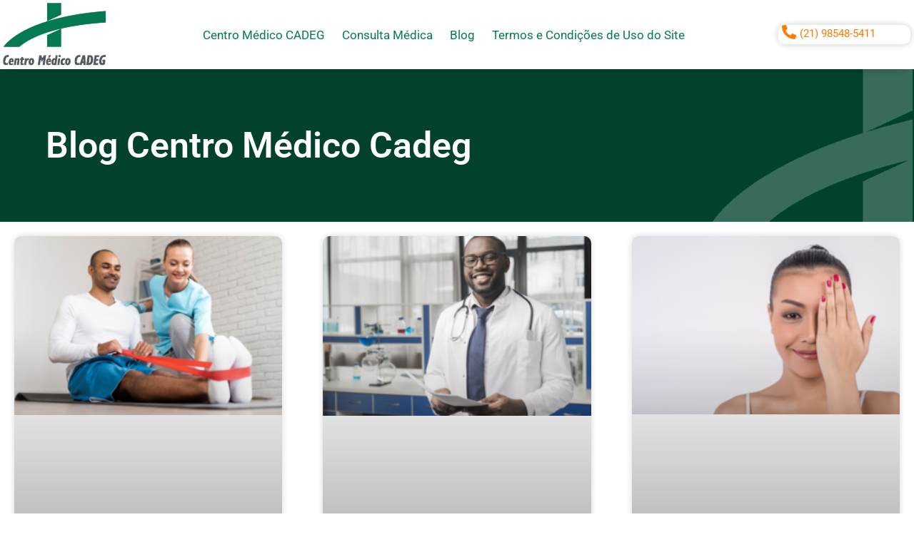

--- FILE ---
content_type: text/html; charset=UTF-8
request_url: https://centromedicocadeg.com/tag/exames-laboratoriais-de-rotina/
body_size: 18380
content:
<!doctype html>
<html lang="pt-PT">
<head>
	<meta charset="UTF-8">
	<meta name="viewport" content="width=device-width, initial-scale=1">
	<link rel="profile" href="https://gmpg.org/xfn/11">
	<meta name='robots' content='index, follow, max-image-preview:large, max-snippet:-1, max-video-preview:-1' />
	<style>img:is([sizes="auto" i], [sizes^="auto," i]) { contain-intrinsic-size: 3000px 1500px }</style>
	
	<!-- This site is optimized with the Yoast SEO plugin v24.9 - https://yoast.com/wordpress/plugins/seo/ -->
	<title>Arquivo de exames laboratoriais de rotina - Centro M&eacute;dico CADEG</title>
	<link rel="canonical" href="https://centromedicocadeg.com/tag/exames-laboratoriais-de-rotina/" />
	<meta property="og:locale" content="pt_PT" />
	<meta property="og:type" content="article" />
	<meta property="og:title" content="Arquivo de exames laboratoriais de rotina - Centro M&eacute;dico CADEG" />
	<meta property="og:url" content="https://centromedicocadeg.com/tag/exames-laboratoriais-de-rotina/" />
	<meta property="og:site_name" content="Centro M&eacute;dico CADEG" />
	<meta name="twitter:card" content="summary_large_image" />
	<script type="application/ld+json" class="yoast-schema-graph">{"@context":"https://schema.org","@graph":[{"@type":"CollectionPage","@id":"https://centromedicocadeg.com/tag/exames-laboratoriais-de-rotina/","url":"https://centromedicocadeg.com/tag/exames-laboratoriais-de-rotina/","name":"Arquivo de exames laboratoriais de rotina - Centro M&eacute;dico CADEG","isPartOf":{"@id":"https://centromedicocadeg.com/#website"},"primaryImageOfPage":{"@id":"https://centromedicocadeg.com/tag/exames-laboratoriais-de-rotina/#primaryimage"},"image":{"@id":"https://centromedicocadeg.com/tag/exames-laboratoriais-de-rotina/#primaryimage"},"thumbnailUrl":"https://centromedicocadeg.com/wp-content/uploads/2021/05/Exames-que-homens-precisam-fazer.png","breadcrumb":{"@id":"https://centromedicocadeg.com/tag/exames-laboratoriais-de-rotina/#breadcrumb"},"inLanguage":"pt-PT"},{"@type":"ImageObject","inLanguage":"pt-PT","@id":"https://centromedicocadeg.com/tag/exames-laboratoriais-de-rotina/#primaryimage","url":"https://centromedicocadeg.com/wp-content/uploads/2021/05/Exames-que-homens-precisam-fazer.png","contentUrl":"https://centromedicocadeg.com/wp-content/uploads/2021/05/Exames-que-homens-precisam-fazer.png","width":602,"height":401,"caption":"Os exames de rotina e o check-up para homens é uma forma de prevenir doenças | Foto: Freepik"},{"@type":"BreadcrumbList","@id":"https://centromedicocadeg.com/tag/exames-laboratoriais-de-rotina/#breadcrumb","itemListElement":[{"@type":"ListItem","position":1,"name":"Início","item":"https://centromedicocadeg.com/"},{"@type":"ListItem","position":2,"name":"exames laboratoriais de rotina"}]},{"@type":"WebSite","@id":"https://centromedicocadeg.com/#website","url":"https://centromedicocadeg.com/","name":"Centro M&eacute;dico CADEG","description":"Centro m&eacute;dico","publisher":{"@id":"https://centromedicocadeg.com/#organization"},"potentialAction":[{"@type":"SearchAction","target":{"@type":"EntryPoint","urlTemplate":"https://centromedicocadeg.com/?s={search_term_string}"},"query-input":{"@type":"PropertyValueSpecification","valueRequired":true,"valueName":"search_term_string"}}],"inLanguage":"pt-PT"},{"@type":"Organization","@id":"https://centromedicocadeg.com/#organization","name":"CENTRO MEDICO E ODONTOLOGICO CADEG LTDA","url":"https://centromedicocadeg.com/","logo":{"@type":"ImageObject","inLanguage":"pt-PT","@id":"https://centromedicocadeg.com/#/schema/logo/image/","url":"///wp-content/uploads/2021/03/logo-2.png","contentUrl":"///wp-content/uploads/2021/03/logo-2.png","width":1366,"height":650,"caption":"CENTRO MEDICO E ODONTOLOGICO CADEG LTDA"},"image":{"@id":"https://centromedicocadeg.com/#/schema/logo/image/"},"sameAs":["https://www.facebook.com/centromedicocadeg","https://www.instagram.com/centromedicocadeg/"]}]}</script>
	<!-- / Yoast SEO plugin. -->


<link rel='dns-prefetch' href='//www.googletagmanager.com' />
<link rel='dns-prefetch' href='//pagead2.googlesyndication.com' />
<link rel="alternate" type="application/rss+xml" title="Centro M&eacute;dico CADEG &raquo; Feed" href="https://centromedicocadeg.com/feed/" />
<link rel="alternate" type="application/rss+xml" title="Centro M&eacute;dico CADEG &raquo; Feed de comentários" href="https://centromedicocadeg.com/comments/feed/" />
<link rel="alternate" type="application/rss+xml" title="Feed de etiquetas Centro M&eacute;dico CADEG &raquo; exames laboratoriais de rotina" href="https://centromedicocadeg.com/tag/exames-laboratoriais-de-rotina/feed/" />
<script>
window._wpemojiSettings = {"baseUrl":"https:\/\/s.w.org\/images\/core\/emoji\/16.0.1\/72x72\/","ext":".png","svgUrl":"https:\/\/s.w.org\/images\/core\/emoji\/16.0.1\/svg\/","svgExt":".svg","source":{"concatemoji":"https:\/\/centromedicocadeg.com\/wp-includes\/js\/wp-emoji-release.min.js?ver=6.8.3"}};
/*! This file is auto-generated */
!function(s,n){var o,i,e;function c(e){try{var t={supportTests:e,timestamp:(new Date).valueOf()};sessionStorage.setItem(o,JSON.stringify(t))}catch(e){}}function p(e,t,n){e.clearRect(0,0,e.canvas.width,e.canvas.height),e.fillText(t,0,0);var t=new Uint32Array(e.getImageData(0,0,e.canvas.width,e.canvas.height).data),a=(e.clearRect(0,0,e.canvas.width,e.canvas.height),e.fillText(n,0,0),new Uint32Array(e.getImageData(0,0,e.canvas.width,e.canvas.height).data));return t.every(function(e,t){return e===a[t]})}function u(e,t){e.clearRect(0,0,e.canvas.width,e.canvas.height),e.fillText(t,0,0);for(var n=e.getImageData(16,16,1,1),a=0;a<n.data.length;a++)if(0!==n.data[a])return!1;return!0}function f(e,t,n,a){switch(t){case"flag":return n(e,"\ud83c\udff3\ufe0f\u200d\u26a7\ufe0f","\ud83c\udff3\ufe0f\u200b\u26a7\ufe0f")?!1:!n(e,"\ud83c\udde8\ud83c\uddf6","\ud83c\udde8\u200b\ud83c\uddf6")&&!n(e,"\ud83c\udff4\udb40\udc67\udb40\udc62\udb40\udc65\udb40\udc6e\udb40\udc67\udb40\udc7f","\ud83c\udff4\u200b\udb40\udc67\u200b\udb40\udc62\u200b\udb40\udc65\u200b\udb40\udc6e\u200b\udb40\udc67\u200b\udb40\udc7f");case"emoji":return!a(e,"\ud83e\udedf")}return!1}function g(e,t,n,a){var r="undefined"!=typeof WorkerGlobalScope&&self instanceof WorkerGlobalScope?new OffscreenCanvas(300,150):s.createElement("canvas"),o=r.getContext("2d",{willReadFrequently:!0}),i=(o.textBaseline="top",o.font="600 32px Arial",{});return e.forEach(function(e){i[e]=t(o,e,n,a)}),i}function t(e){var t=s.createElement("script");t.src=e,t.defer=!0,s.head.appendChild(t)}"undefined"!=typeof Promise&&(o="wpEmojiSettingsSupports",i=["flag","emoji"],n.supports={everything:!0,everythingExceptFlag:!0},e=new Promise(function(e){s.addEventListener("DOMContentLoaded",e,{once:!0})}),new Promise(function(t){var n=function(){try{var e=JSON.parse(sessionStorage.getItem(o));if("object"==typeof e&&"number"==typeof e.timestamp&&(new Date).valueOf()<e.timestamp+604800&&"object"==typeof e.supportTests)return e.supportTests}catch(e){}return null}();if(!n){if("undefined"!=typeof Worker&&"undefined"!=typeof OffscreenCanvas&&"undefined"!=typeof URL&&URL.createObjectURL&&"undefined"!=typeof Blob)try{var e="postMessage("+g.toString()+"("+[JSON.stringify(i),f.toString(),p.toString(),u.toString()].join(",")+"));",a=new Blob([e],{type:"text/javascript"}),r=new Worker(URL.createObjectURL(a),{name:"wpTestEmojiSupports"});return void(r.onmessage=function(e){c(n=e.data),r.terminate(),t(n)})}catch(e){}c(n=g(i,f,p,u))}t(n)}).then(function(e){for(var t in e)n.supports[t]=e[t],n.supports.everything=n.supports.everything&&n.supports[t],"flag"!==t&&(n.supports.everythingExceptFlag=n.supports.everythingExceptFlag&&n.supports[t]);n.supports.everythingExceptFlag=n.supports.everythingExceptFlag&&!n.supports.flag,n.DOMReady=!1,n.readyCallback=function(){n.DOMReady=!0}}).then(function(){return e}).then(function(){var e;n.supports.everything||(n.readyCallback(),(e=n.source||{}).concatemoji?t(e.concatemoji):e.wpemoji&&e.twemoji&&(t(e.twemoji),t(e.wpemoji)))}))}((window,document),window._wpemojiSettings);
</script>

<style id='wp-emoji-styles-inline-css'>

	img.wp-smiley, img.emoji {
		display: inline !important;
		border: none !important;
		box-shadow: none !important;
		height: 1em !important;
		width: 1em !important;
		margin: 0 0.07em !important;
		vertical-align: -0.1em !important;
		background: none !important;
		padding: 0 !important;
	}
</style>
<link rel='stylesheet' id='wp-block-library-css' href='https://centromedicocadeg.com/wp-includes/css/dist/block-library/style.min.css?ver=6.8.3' media='all' />
<style id='classic-theme-styles-inline-css'>
/*! This file is auto-generated */
.wp-block-button__link{color:#fff;background-color:#32373c;border-radius:9999px;box-shadow:none;text-decoration:none;padding:calc(.667em + 2px) calc(1.333em + 2px);font-size:1.125em}.wp-block-file__button{background:#32373c;color:#fff;text-decoration:none}
</style>
<style id='global-styles-inline-css'>
:root{--wp--preset--aspect-ratio--square: 1;--wp--preset--aspect-ratio--4-3: 4/3;--wp--preset--aspect-ratio--3-4: 3/4;--wp--preset--aspect-ratio--3-2: 3/2;--wp--preset--aspect-ratio--2-3: 2/3;--wp--preset--aspect-ratio--16-9: 16/9;--wp--preset--aspect-ratio--9-16: 9/16;--wp--preset--color--black: #000000;--wp--preset--color--cyan-bluish-gray: #abb8c3;--wp--preset--color--white: #ffffff;--wp--preset--color--pale-pink: #f78da7;--wp--preset--color--vivid-red: #cf2e2e;--wp--preset--color--luminous-vivid-orange: #ff6900;--wp--preset--color--luminous-vivid-amber: #fcb900;--wp--preset--color--light-green-cyan: #7bdcb5;--wp--preset--color--vivid-green-cyan: #00d084;--wp--preset--color--pale-cyan-blue: #8ed1fc;--wp--preset--color--vivid-cyan-blue: #0693e3;--wp--preset--color--vivid-purple: #9b51e0;--wp--preset--gradient--vivid-cyan-blue-to-vivid-purple: linear-gradient(135deg,rgba(6,147,227,1) 0%,rgb(155,81,224) 100%);--wp--preset--gradient--light-green-cyan-to-vivid-green-cyan: linear-gradient(135deg,rgb(122,220,180) 0%,rgb(0,208,130) 100%);--wp--preset--gradient--luminous-vivid-amber-to-luminous-vivid-orange: linear-gradient(135deg,rgba(252,185,0,1) 0%,rgba(255,105,0,1) 100%);--wp--preset--gradient--luminous-vivid-orange-to-vivid-red: linear-gradient(135deg,rgba(255,105,0,1) 0%,rgb(207,46,46) 100%);--wp--preset--gradient--very-light-gray-to-cyan-bluish-gray: linear-gradient(135deg,rgb(238,238,238) 0%,rgb(169,184,195) 100%);--wp--preset--gradient--cool-to-warm-spectrum: linear-gradient(135deg,rgb(74,234,220) 0%,rgb(151,120,209) 20%,rgb(207,42,186) 40%,rgb(238,44,130) 60%,rgb(251,105,98) 80%,rgb(254,248,76) 100%);--wp--preset--gradient--blush-light-purple: linear-gradient(135deg,rgb(255,206,236) 0%,rgb(152,150,240) 100%);--wp--preset--gradient--blush-bordeaux: linear-gradient(135deg,rgb(254,205,165) 0%,rgb(254,45,45) 50%,rgb(107,0,62) 100%);--wp--preset--gradient--luminous-dusk: linear-gradient(135deg,rgb(255,203,112) 0%,rgb(199,81,192) 50%,rgb(65,88,208) 100%);--wp--preset--gradient--pale-ocean: linear-gradient(135deg,rgb(255,245,203) 0%,rgb(182,227,212) 50%,rgb(51,167,181) 100%);--wp--preset--gradient--electric-grass: linear-gradient(135deg,rgb(202,248,128) 0%,rgb(113,206,126) 100%);--wp--preset--gradient--midnight: linear-gradient(135deg,rgb(2,3,129) 0%,rgb(40,116,252) 100%);--wp--preset--font-size--small: 13px;--wp--preset--font-size--medium: 20px;--wp--preset--font-size--large: 36px;--wp--preset--font-size--x-large: 42px;--wp--preset--spacing--20: 0.44rem;--wp--preset--spacing--30: 0.67rem;--wp--preset--spacing--40: 1rem;--wp--preset--spacing--50: 1.5rem;--wp--preset--spacing--60: 2.25rem;--wp--preset--spacing--70: 3.38rem;--wp--preset--spacing--80: 5.06rem;--wp--preset--shadow--natural: 6px 6px 9px rgba(0, 0, 0, 0.2);--wp--preset--shadow--deep: 12px 12px 50px rgba(0, 0, 0, 0.4);--wp--preset--shadow--sharp: 6px 6px 0px rgba(0, 0, 0, 0.2);--wp--preset--shadow--outlined: 6px 6px 0px -3px rgba(255, 255, 255, 1), 6px 6px rgba(0, 0, 0, 1);--wp--preset--shadow--crisp: 6px 6px 0px rgba(0, 0, 0, 1);}:where(.is-layout-flex){gap: 0.5em;}:where(.is-layout-grid){gap: 0.5em;}body .is-layout-flex{display: flex;}.is-layout-flex{flex-wrap: wrap;align-items: center;}.is-layout-flex > :is(*, div){margin: 0;}body .is-layout-grid{display: grid;}.is-layout-grid > :is(*, div){margin: 0;}:where(.wp-block-columns.is-layout-flex){gap: 2em;}:where(.wp-block-columns.is-layout-grid){gap: 2em;}:where(.wp-block-post-template.is-layout-flex){gap: 1.25em;}:where(.wp-block-post-template.is-layout-grid){gap: 1.25em;}.has-black-color{color: var(--wp--preset--color--black) !important;}.has-cyan-bluish-gray-color{color: var(--wp--preset--color--cyan-bluish-gray) !important;}.has-white-color{color: var(--wp--preset--color--white) !important;}.has-pale-pink-color{color: var(--wp--preset--color--pale-pink) !important;}.has-vivid-red-color{color: var(--wp--preset--color--vivid-red) !important;}.has-luminous-vivid-orange-color{color: var(--wp--preset--color--luminous-vivid-orange) !important;}.has-luminous-vivid-amber-color{color: var(--wp--preset--color--luminous-vivid-amber) !important;}.has-light-green-cyan-color{color: var(--wp--preset--color--light-green-cyan) !important;}.has-vivid-green-cyan-color{color: var(--wp--preset--color--vivid-green-cyan) !important;}.has-pale-cyan-blue-color{color: var(--wp--preset--color--pale-cyan-blue) !important;}.has-vivid-cyan-blue-color{color: var(--wp--preset--color--vivid-cyan-blue) !important;}.has-vivid-purple-color{color: var(--wp--preset--color--vivid-purple) !important;}.has-black-background-color{background-color: var(--wp--preset--color--black) !important;}.has-cyan-bluish-gray-background-color{background-color: var(--wp--preset--color--cyan-bluish-gray) !important;}.has-white-background-color{background-color: var(--wp--preset--color--white) !important;}.has-pale-pink-background-color{background-color: var(--wp--preset--color--pale-pink) !important;}.has-vivid-red-background-color{background-color: var(--wp--preset--color--vivid-red) !important;}.has-luminous-vivid-orange-background-color{background-color: var(--wp--preset--color--luminous-vivid-orange) !important;}.has-luminous-vivid-amber-background-color{background-color: var(--wp--preset--color--luminous-vivid-amber) !important;}.has-light-green-cyan-background-color{background-color: var(--wp--preset--color--light-green-cyan) !important;}.has-vivid-green-cyan-background-color{background-color: var(--wp--preset--color--vivid-green-cyan) !important;}.has-pale-cyan-blue-background-color{background-color: var(--wp--preset--color--pale-cyan-blue) !important;}.has-vivid-cyan-blue-background-color{background-color: var(--wp--preset--color--vivid-cyan-blue) !important;}.has-vivid-purple-background-color{background-color: var(--wp--preset--color--vivid-purple) !important;}.has-black-border-color{border-color: var(--wp--preset--color--black) !important;}.has-cyan-bluish-gray-border-color{border-color: var(--wp--preset--color--cyan-bluish-gray) !important;}.has-white-border-color{border-color: var(--wp--preset--color--white) !important;}.has-pale-pink-border-color{border-color: var(--wp--preset--color--pale-pink) !important;}.has-vivid-red-border-color{border-color: var(--wp--preset--color--vivid-red) !important;}.has-luminous-vivid-orange-border-color{border-color: var(--wp--preset--color--luminous-vivid-orange) !important;}.has-luminous-vivid-amber-border-color{border-color: var(--wp--preset--color--luminous-vivid-amber) !important;}.has-light-green-cyan-border-color{border-color: var(--wp--preset--color--light-green-cyan) !important;}.has-vivid-green-cyan-border-color{border-color: var(--wp--preset--color--vivid-green-cyan) !important;}.has-pale-cyan-blue-border-color{border-color: var(--wp--preset--color--pale-cyan-blue) !important;}.has-vivid-cyan-blue-border-color{border-color: var(--wp--preset--color--vivid-cyan-blue) !important;}.has-vivid-purple-border-color{border-color: var(--wp--preset--color--vivid-purple) !important;}.has-vivid-cyan-blue-to-vivid-purple-gradient-background{background: var(--wp--preset--gradient--vivid-cyan-blue-to-vivid-purple) !important;}.has-light-green-cyan-to-vivid-green-cyan-gradient-background{background: var(--wp--preset--gradient--light-green-cyan-to-vivid-green-cyan) !important;}.has-luminous-vivid-amber-to-luminous-vivid-orange-gradient-background{background: var(--wp--preset--gradient--luminous-vivid-amber-to-luminous-vivid-orange) !important;}.has-luminous-vivid-orange-to-vivid-red-gradient-background{background: var(--wp--preset--gradient--luminous-vivid-orange-to-vivid-red) !important;}.has-very-light-gray-to-cyan-bluish-gray-gradient-background{background: var(--wp--preset--gradient--very-light-gray-to-cyan-bluish-gray) !important;}.has-cool-to-warm-spectrum-gradient-background{background: var(--wp--preset--gradient--cool-to-warm-spectrum) !important;}.has-blush-light-purple-gradient-background{background: var(--wp--preset--gradient--blush-light-purple) !important;}.has-blush-bordeaux-gradient-background{background: var(--wp--preset--gradient--blush-bordeaux) !important;}.has-luminous-dusk-gradient-background{background: var(--wp--preset--gradient--luminous-dusk) !important;}.has-pale-ocean-gradient-background{background: var(--wp--preset--gradient--pale-ocean) !important;}.has-electric-grass-gradient-background{background: var(--wp--preset--gradient--electric-grass) !important;}.has-midnight-gradient-background{background: var(--wp--preset--gradient--midnight) !important;}.has-small-font-size{font-size: var(--wp--preset--font-size--small) !important;}.has-medium-font-size{font-size: var(--wp--preset--font-size--medium) !important;}.has-large-font-size{font-size: var(--wp--preset--font-size--large) !important;}.has-x-large-font-size{font-size: var(--wp--preset--font-size--x-large) !important;}
:where(.wp-block-post-template.is-layout-flex){gap: 1.25em;}:where(.wp-block-post-template.is-layout-grid){gap: 1.25em;}
:where(.wp-block-columns.is-layout-flex){gap: 2em;}:where(.wp-block-columns.is-layout-grid){gap: 2em;}
:root :where(.wp-block-pullquote){font-size: 1.5em;line-height: 1.6;}
</style>
<link rel='stylesheet' id='hello-elementor-css' href='https://centromedicocadeg.com/wp-content/themes/hello-elementor/style.min.css?ver=3.0.1' media='all' />
<link rel='stylesheet' id='hello-elementor-theme-style-css' href='https://centromedicocadeg.com/wp-content/themes/hello-elementor/theme.min.css?ver=3.0.1' media='all' />
<link rel='stylesheet' id='hello-elementor-header-footer-css' href='https://centromedicocadeg.com/wp-content/themes/hello-elementor/header-footer.min.css?ver=3.0.1' media='all' />
<link rel='stylesheet' id='elementor-frontend-css' href='https://centromedicocadeg.com/wp-content/uploads/elementor/css/custom-frontend.min.css?ver=1765384956' media='all' />
<link rel='stylesheet' id='widget-image-css' href='https://centromedicocadeg.com/wp-content/plugins/elementor/assets/css/widget-image.min.css?ver=3.33.4' media='all' />
<link rel='stylesheet' id='widget-nav-menu-css' href='https://centromedicocadeg.com/wp-content/uploads/elementor/css/custom-pro-widget-nav-menu.min.css?ver=1765384956' media='all' />
<link rel='stylesheet' id='e-sticky-css' href='https://centromedicocadeg.com/wp-content/plugins/elementor-pro/assets/css/modules/sticky.min.css?ver=3.29.2' media='all' />
<link rel='stylesheet' id='widget-heading-css' href='https://centromedicocadeg.com/wp-content/plugins/elementor/assets/css/widget-heading.min.css?ver=3.33.4' media='all' />
<link rel='stylesheet' id='widget-icon-list-css' href='https://centromedicocadeg.com/wp-content/uploads/elementor/css/custom-widget-icon-list.min.css?ver=1765384956' media='all' />
<link rel='stylesheet' id='widget-posts-css' href='https://centromedicocadeg.com/wp-content/plugins/elementor-pro/assets/css/widget-posts.min.css?ver=3.29.2' media='all' />
<link rel='stylesheet' id='e-animation-slideInUp-css' href='https://centromedicocadeg.com/wp-content/plugins/elementor/assets/lib/animations/styles/slideInUp.min.css?ver=3.33.4' media='all' />
<link rel='stylesheet' id='e-animation-fadeIn-css' href='https://centromedicocadeg.com/wp-content/plugins/elementor/assets/lib/animations/styles/fadeIn.min.css?ver=3.33.4' media='all' />
<link rel='stylesheet' id='e-popup-css' href='https://centromedicocadeg.com/wp-content/plugins/elementor-pro/assets/css/conditionals/popup.min.css?ver=3.29.2' media='all' />
<link rel='stylesheet' id='elementor-icons-css' href='https://centromedicocadeg.com/wp-content/plugins/elementor/assets/lib/eicons/css/elementor-icons.min.css?ver=5.44.0' media='all' />
<link rel='stylesheet' id='elementor-post-29-css' href='https://centromedicocadeg.com/wp-content/uploads/elementor/css/post-29.css?ver=1765384956' media='all' />
<link rel='stylesheet' id='elementor-post-2924-css' href='https://centromedicocadeg.com/wp-content/uploads/elementor/css/post-2924.css?ver=1765385195' media='all' />
<link rel='stylesheet' id='elementor-post-1524-css' href='https://centromedicocadeg.com/wp-content/uploads/elementor/css/post-1524.css?ver=1765385195' media='all' />
<link rel='stylesheet' id='elementor-post-1509-css' href='https://centromedicocadeg.com/wp-content/uploads/elementor/css/post-1509.css?ver=1765385195' media='all' />
<link rel='stylesheet' id='elementor-post-2745-css' href='https://centromedicocadeg.com/wp-content/uploads/elementor/css/post-2745.css?ver=1765384956' media='all' />
<link rel='stylesheet' id='elementor-gf-local-roboto-css' href='https://centromedicocadeg.com/wp-content/uploads/elementor/google-fonts/css/roboto.css?ver=1745516572' media='all' />
<link rel='stylesheet' id='elementor-gf-local-robotoslab-css' href='https://centromedicocadeg.com/wp-content/uploads/elementor/google-fonts/css/robotoslab.css?ver=1745516576' media='all' />
<link rel='stylesheet' id='elementor-gf-local-poppins-css' href='https://centromedicocadeg.com/wp-content/uploads/elementor/google-fonts/css/poppins.css?ver=1745516580' media='all' />
<link rel='stylesheet' id='elementor-icons-shared-0-css' href='https://centromedicocadeg.com/wp-content/plugins/elementor/assets/lib/font-awesome/css/fontawesome.min.css?ver=5.15.3' media='all' />
<link rel='stylesheet' id='elementor-icons-fa-solid-css' href='https://centromedicocadeg.com/wp-content/plugins/elementor/assets/lib/font-awesome/css/solid.min.css?ver=5.15.3' media='all' />
<link rel='stylesheet' id='elementor-icons-fa-brands-css' href='https://centromedicocadeg.com/wp-content/plugins/elementor/assets/lib/font-awesome/css/brands.min.css?ver=5.15.3' media='all' />
<link rel='stylesheet' id='elementor-icons-fa-regular-css' href='https://centromedicocadeg.com/wp-content/plugins/elementor/assets/lib/font-awesome/css/regular.min.css?ver=5.15.3' media='all' />
<script src="https://centromedicocadeg.com/wp-includes/js/jquery/jquery.min.js?ver=3.7.1" id="jquery-core-js"></script>
<script src="https://centromedicocadeg.com/wp-includes/js/jquery/jquery-migrate.min.js?ver=3.4.1" id="jquery-migrate-js"></script>

<!-- Google tag (gtag.js) snippet added by Site Kit -->

<!-- Google Analytics snippet added by Site Kit -->
<script src="https://www.googletagmanager.com/gtag/js?id=G-WLMVP0WZH6" id="google_gtagjs-js" async></script>
<script id="google_gtagjs-js-after">
window.dataLayer = window.dataLayer || [];function gtag(){dataLayer.push(arguments);}
gtag("set","linker",{"domains":["centromedicocadeg.com"]});
gtag("js", new Date());
gtag("set", "developer_id.dZTNiMT", true);
gtag("config", "G-WLMVP0WZH6");
</script>

<!-- End Google tag (gtag.js) snippet added by Site Kit -->
<link rel="https://api.w.org/" href="https://centromedicocadeg.com/wp-json/" /><link rel="alternate" title="JSON" type="application/json" href="https://centromedicocadeg.com/wp-json/wp/v2/tags/39" /><link rel="EditURI" type="application/rsd+xml" title="RSD" href="https://centromedicocadeg.com/xmlrpc.php?rsd" />
<meta name="generator" content="WordPress 6.8.3" />
<meta name="generator" content="Site Kit by Google 1.151.0" />
<!-- Google AdSense meta tags added by Site Kit -->
<meta name="google-adsense-platform-account" content="ca-host-pub-2644536267352236">
<meta name="google-adsense-platform-domain" content="sitekit.withgoogle.com">
<!-- End Google AdSense meta tags added by Site Kit -->
<meta name="generator" content="Elementor 3.33.4; features: additional_custom_breakpoints; settings: css_print_method-external, google_font-enabled, font_display-auto">
<!-- Google Tag Manager -->
<script>(function(w,d,s,l,i){w[l]=w[l]||[];w[l].push({'gtm.start':
new Date().getTime(),event:'gtm.js'});var f=d.getElementsByTagName(s)[0],
j=d.createElement(s),dl=l!='dataLayer'?'&l='+l:'';j.async=true;j.src=
'https://www.googletagmanager.com/gtm.js?id='+i+dl;f.parentNode.insertBefore(j,f);
})(window,document,'script','dataLayer','GTM-MQH3CQB');</script>
<!-- End Google Tag Manager -->
			<style>
				.e-con.e-parent:nth-of-type(n+4):not(.e-lazyloaded):not(.e-no-lazyload),
				.e-con.e-parent:nth-of-type(n+4):not(.e-lazyloaded):not(.e-no-lazyload) * {
					background-image: none !important;
				}
				@media screen and (max-height: 1024px) {
					.e-con.e-parent:nth-of-type(n+3):not(.e-lazyloaded):not(.e-no-lazyload),
					.e-con.e-parent:nth-of-type(n+3):not(.e-lazyloaded):not(.e-no-lazyload) * {
						background-image: none !important;
					}
				}
				@media screen and (max-height: 640px) {
					.e-con.e-parent:nth-of-type(n+2):not(.e-lazyloaded):not(.e-no-lazyload),
					.e-con.e-parent:nth-of-type(n+2):not(.e-lazyloaded):not(.e-no-lazyload) * {
						background-image: none !important;
					}
				}
			</style>
			
<!-- Google Tag Manager snippet added by Site Kit -->
<script>
			( function( w, d, s, l, i ) {
				w[l] = w[l] || [];
				w[l].push( {'gtm.start': new Date().getTime(), event: 'gtm.js'} );
				var f = d.getElementsByTagName( s )[0],
					j = d.createElement( s ), dl = l != 'dataLayer' ? '&l=' + l : '';
				j.async = true;
				j.src = 'https://www.googletagmanager.com/gtm.js?id=' + i + dl;
				f.parentNode.insertBefore( j, f );
			} )( window, document, 'script', 'dataLayer', 'GTM-MQH3CQB' );
			
</script>

<!-- End Google Tag Manager snippet added by Site Kit -->

<!-- Google AdSense snippet added by Site Kit -->
<script async src="https://pagead2.googlesyndication.com/pagead/js/adsbygoogle.js?client=ca-pub-8840305789328756&amp;host=ca-host-pub-2644536267352236" crossorigin="anonymous"></script>

<!-- End Google AdSense snippet added by Site Kit -->
<link rel="icon" href="https://centromedicocadeg.com/wp-content/uploads/2021/03/LOGO-150x150.png" sizes="32x32" />
<link rel="icon" href="https://centromedicocadeg.com/wp-content/uploads/2021/03/LOGO.png" sizes="192x192" />
<link rel="apple-touch-icon" href="https://centromedicocadeg.com/wp-content/uploads/2021/03/LOGO.png" />
<meta name="msapplication-TileImage" content="https://centromedicocadeg.com/wp-content/uploads/2021/03/LOGO.png" />
<link rel="alternate" type="application/rss+xml" title="RSS" href="https://centromedicocadeg.com/rsslatest.xml" /></head>
<body class="archive tag tag-exames-laboratoriais-de-rotina tag-39 wp-theme-hello-elementor elementor-page-1509 elementor-default elementor-template-full-width elementor-kit-29">

		<!-- Google Tag Manager (noscript) snippet added by Site Kit -->
		<noscript>
			<iframe src="https://www.googletagmanager.com/ns.html?id=GTM-MQH3CQB" height="0" width="0" style="display:none;visibility:hidden"></iframe>
		</noscript>
		<!-- End Google Tag Manager (noscript) snippet added by Site Kit -->
		<!-- Google Tag Manager (noscript) -->
<noscript><iframe src="https://www.googletagmanager.com/ns.html?id=GTM-MQH3CQB"
height="0" width="0" style="display:none;visibility:hidden"></iframe></noscript>
<!-- End Google Tag Manager (noscript) -->

<a class="skip-link screen-reader-text" href="#content">Pular para o conteúdo</a>

		<div data-elementor-type="header" data-elementor-id="2924" class="elementor elementor-2924 elementor-location-header" data-elementor-post-type="elementor_library">
					<header class="elementor-section elementor-top-section elementor-element elementor-element-d3fe22c elementor-section-boxed elementor-section-height-default elementor-section-height-default" data-id="d3fe22c" data-element_type="section" data-settings="{&quot;background_background&quot;:&quot;classic&quot;,&quot;sticky&quot;:&quot;top&quot;,&quot;sticky_on&quot;:[&quot;desktop&quot;,&quot;tablet&quot;,&quot;mobile&quot;],&quot;sticky_offset&quot;:0,&quot;sticky_effects_offset&quot;:0,&quot;sticky_anchor_link_offset&quot;:0}">
						<div class="elementor-container elementor-column-gap-default">
					<div class="elementor-column elementor-col-33 elementor-top-column elementor-element elementor-element-df34705 elementor-hidden-tablet elementor-hidden-phone" data-id="df34705" data-element_type="column">
			<div class="elementor-widget-wrap elementor-element-populated">
						<div class="elementor-element elementor-element-81bc991 elementor-widget elementor-widget-image" data-id="81bc991" data-element_type="widget" data-widget_type="image.default">
				<div class="elementor-widget-container">
																<a href="https:/">
							<img fetchpriority="high" width="300" height="190" src="https://centromedicocadeg.com/wp-content/uploads/2021/04/logo-centro-medico-1-300x190.png" class="attachment-medium size-medium wp-image-310" alt="" srcset="https://centromedicocadeg.com/wp-content/uploads/2021/04/logo-centro-medico-1-300x190.png 300w, https://centromedicocadeg.com/wp-content/uploads/2021/04/logo-centro-medico-1-320x203.png 320w, https://centromedicocadeg.com/wp-content/uploads/2021/04/logo-centro-medico-1-360x229.png 360w, https://centromedicocadeg.com/wp-content/uploads/2021/04/logo-centro-medico-1.png 523w" sizes="(max-width: 300px) 100vw, 300px" />								</a>
															</div>
				</div>
					</div>
		</div>
				<div class="elementor-column elementor-col-33 elementor-top-column elementor-element elementor-element-6c5c446" data-id="6c5c446" data-element_type="column">
			<div class="elementor-widget-wrap elementor-element-populated">
						<div class="elementor-element elementor-element-2a93c98 elementor-nav-menu__align-center elementor-nav-menu--stretch elementor-nav-menu__text-align-center elementor-nav-menu--dropdown-tablet elementor-nav-menu--toggle elementor-nav-menu--burger elementor-widget elementor-widget-nav-menu" data-id="2a93c98" data-element_type="widget" data-settings="{&quot;full_width&quot;:&quot;stretch&quot;,&quot;layout&quot;:&quot;horizontal&quot;,&quot;submenu_icon&quot;:{&quot;value&quot;:&quot;&lt;i class=\&quot;fas fa-caret-down\&quot;&gt;&lt;\/i&gt;&quot;,&quot;library&quot;:&quot;fa-solid&quot;},&quot;toggle&quot;:&quot;burger&quot;}" data-widget_type="nav-menu.default">
				<div class="elementor-widget-container">
								<nav aria-label="Menu" class="elementor-nav-menu--main elementor-nav-menu__container elementor-nav-menu--layout-horizontal e--pointer-none">
				<ul id="menu-1-2a93c98" class="elementor-nav-menu"><li class="menu-item menu-item-type-post_type menu-item-object-page menu-item-home menu-item-3618"><a href="https://centromedicocadeg.com/" class="elementor-item">Centro Médico CADEG</a></li>
<li class="menu-item menu-item-type-post_type menu-item-object-page menu-item-1858"><a href="https://centromedicocadeg.com/consulta-medica/" class="elementor-item">Consulta Médica</a></li>
<li class="menu-item menu-item-type-post_type menu-item-object-page current_page_parent menu-item-1571"><a href="https://centromedicocadeg.com/blog/" class="elementor-item">Blog</a></li>
<li class="menu-item menu-item-type-post_type menu-item-object-page menu-item-5678"><a href="https://centromedicocadeg.com/termos-e-condicoes/" class="elementor-item">Termos e Condições de Uso do Site</a></li>
</ul>			</nav>
					<div class="elementor-menu-toggle" role="button" tabindex="0" aria-label="Menu Toggle" aria-expanded="false">
			<i aria-hidden="true" role="presentation" class="elementor-menu-toggle__icon--open eicon-menu-bar"></i><i aria-hidden="true" role="presentation" class="elementor-menu-toggle__icon--close eicon-close"></i>		</div>
					<nav class="elementor-nav-menu--dropdown elementor-nav-menu__container" aria-hidden="true">
				<ul id="menu-2-2a93c98" class="elementor-nav-menu"><li class="menu-item menu-item-type-post_type menu-item-object-page menu-item-home menu-item-3618"><a href="https://centromedicocadeg.com/" class="elementor-item" tabindex="-1">Centro Médico CADEG</a></li>
<li class="menu-item menu-item-type-post_type menu-item-object-page menu-item-1858"><a href="https://centromedicocadeg.com/consulta-medica/" class="elementor-item" tabindex="-1">Consulta Médica</a></li>
<li class="menu-item menu-item-type-post_type menu-item-object-page current_page_parent menu-item-1571"><a href="https://centromedicocadeg.com/blog/" class="elementor-item" tabindex="-1">Blog</a></li>
<li class="menu-item menu-item-type-post_type menu-item-object-page menu-item-5678"><a href="https://centromedicocadeg.com/termos-e-condicoes/" class="elementor-item" tabindex="-1">Termos e Condições de Uso do Site</a></li>
</ul>			</nav>
						</div>
				</div>
					</div>
		</div>
				<div class="elementor-column elementor-col-33 elementor-top-column elementor-element elementor-element-7458966" data-id="7458966" data-element_type="column">
			<div class="elementor-widget-wrap elementor-element-populated">
						<section class="elementor-section elementor-inner-section elementor-element elementor-element-61089c7 elementor-section-boxed elementor-section-height-default elementor-section-height-default" data-id="61089c7" data-element_type="section">
						<div class="elementor-container elementor-column-gap-default">
					<div class="elementor-column elementor-col-50 elementor-inner-column elementor-element elementor-element-dd5f6d9" data-id="dd5f6d9" data-element_type="column">
			<div class="elementor-widget-wrap elementor-element-populated">
						<div class="elementor-element elementor-element-14f4ff5 elementor-view-default elementor-widget elementor-widget-icon" data-id="14f4ff5" data-element_type="widget" data-widget_type="icon.default">
				<div class="elementor-widget-container">
							<div class="elementor-icon-wrapper">
			<a class="elementor-icon" href="tel:2139563872">
			<i aria-hidden="true" class="fas fa-phone-alt"></i>			</a>
		</div>
						</div>
				</div>
					</div>
		</div>
				<div class="elementor-column elementor-col-50 elementor-inner-column elementor-element elementor-element-cbec500" data-id="cbec500" data-element_type="column">
			<div class="elementor-widget-wrap elementor-element-populated">
						<div class="elementor-element elementor-element-9b0f868 elementor-align-left elementor-mobile-align-center elementor-widget elementor-widget-button" data-id="9b0f868" data-element_type="widget" data-widget_type="button.default">
				<div class="elementor-widget-container">
									<div class="elementor-button-wrapper">
					<a class="elementor-button elementor-button-link elementor-size-sm" href="tel:(21)%2098548-5411">
						<span class="elementor-button-content-wrapper">
									<span class="elementor-button-text">(21) 98548-5411</span>
					</span>
					</a>
				</div>
								</div>
				</div>
					</div>
		</div>
					</div>
		</section>
					</div>
		</div>
					</div>
		</header>
				</div>
				<div data-elementor-type="archive" data-elementor-id="1509" class="elementor elementor-1509 elementor-location-archive" data-elementor-post-type="elementor_library">
					<section class="elementor-section elementor-top-section elementor-element elementor-element-9189fc0 elementor-section-height-min-height elementor-section-full_width elementor-section-height-default elementor-section-items-middle" data-id="9189fc0" data-element_type="section" data-settings="{&quot;background_background&quot;:&quot;classic&quot;}">
						<div class="elementor-container elementor-column-gap-default">
					<div class="elementor-column elementor-col-50 elementor-top-column elementor-element elementor-element-27a1d81" data-id="27a1d81" data-element_type="column">
			<div class="elementor-widget-wrap elementor-element-populated">
						<div class="elementor-element elementor-element-ba35061 elementor-widget elementor-widget-heading" data-id="ba35061" data-element_type="widget" data-widget_type="heading.default">
				<div class="elementor-widget-container">
					<h1 class="elementor-heading-title elementor-size-default">Blog Centro Médico Cadeg</h1>				</div>
				</div>
					</div>
		</div>
				<div class="elementor-column elementor-col-50 elementor-top-column elementor-element elementor-element-1a29fb0" data-id="1a29fb0" data-element_type="column">
			<div class="elementor-widget-wrap elementor-element-populated">
						<div class="elementor-element elementor-element-12ed876 elementor-widget elementor-widget-image" data-id="12ed876" data-element_type="widget" data-widget_type="image.default">
				<div class="elementor-widget-container">
															<img width="338" height="258" src="https://centromedicocadeg.com/wp-content/uploads/2021/07/logo-banner.png" class="attachment-full size-full wp-image-4213" alt="" srcset="https://centromedicocadeg.com/wp-content/uploads/2021/07/logo-banner.png 338w, https://centromedicocadeg.com/wp-content/uploads/2021/07/logo-banner-300x229.png 300w" sizes="(max-width: 338px) 100vw, 338px" />															</div>
				</div>
					</div>
		</div>
					</div>
		</section>
				<section class="elementor-section elementor-top-section elementor-element elementor-element-614e3749 elementor-section-boxed elementor-section-height-default elementor-section-height-default" data-id="614e3749" data-element_type="section">
						<div class="elementor-container elementor-column-gap-default">
					<div class="elementor-column elementor-col-100 elementor-top-column elementor-element elementor-element-4af3b1dd" data-id="4af3b1dd" data-element_type="column">
			<div class="elementor-widget-wrap elementor-element-populated">
						<div class="elementor-element elementor-element-3a101d4f elementor-grid-3 elementor-grid-tablet-2 elementor-grid-mobile-1 elementor-posts--thumbnail-top elementor-card-shadow-yes elementor-posts__hover-gradient elementor-widget elementor-widget-posts" data-id="3a101d4f" data-element_type="widget" data-settings="{&quot;cards_row_gap&quot;:{&quot;unit&quot;:&quot;px&quot;,&quot;size&quot;:&quot;50&quot;,&quot;sizes&quot;:[]},&quot;pagination_type&quot;:&quot;numbers_and_prev_next&quot;,&quot;cards_columns&quot;:&quot;3&quot;,&quot;cards_columns_tablet&quot;:&quot;2&quot;,&quot;cards_columns_mobile&quot;:&quot;1&quot;,&quot;cards_row_gap_tablet&quot;:{&quot;unit&quot;:&quot;px&quot;,&quot;size&quot;:&quot;&quot;,&quot;sizes&quot;:[]},&quot;cards_row_gap_mobile&quot;:{&quot;unit&quot;:&quot;px&quot;,&quot;size&quot;:&quot;&quot;,&quot;sizes&quot;:[]}}" data-widget_type="posts.cards">
				<div class="elementor-widget-container">
							<div class="elementor-posts-container elementor-posts elementor-posts--skin-cards elementor-grid">
				<article class="elementor-post elementor-grid-item post-4998 post type-post status-publish format-standard has-post-thumbnail hentry">
			<div class="elementor-post__card">
				<a class="elementor-post__thumbnail__link" href="https://centromedicocadeg.com/quando-procurar-um-fisioterapeuta/" tabindex="-1" ><div class="elementor-post__thumbnail"><img width="300" height="200" src="https://centromedicocadeg.com/wp-content/uploads/2021/11/fisioterapia-300x200.png" class="attachment-medium size-medium wp-image-5000" alt="Entenda: por que fazer fisioterapia?" decoding="async" srcset="https://centromedicocadeg.com/wp-content/uploads/2021/11/fisioterapia-300x200.png 300w, https://centromedicocadeg.com/wp-content/uploads/2021/11/fisioterapia.png 567w" sizes="(max-width: 300px) 100vw, 300px" /></div></a>
				<div class="elementor-post__text">
				<h2 class="elementor-post__title">
			<a href="https://centromedicocadeg.com/quando-procurar-um-fisioterapeuta/" >
				Entenda: por que fazer fisioterapia?			</a>
		</h2>
				<div class="elementor-post__excerpt">
			<p>Você sabe quando procurar um fisioterapeuta? Existem vários sinais que podem indicar isso a uma pessoa. Na maior parte das</p>
		</div>
		
		<a class="elementor-post__read-more" href="https://centromedicocadeg.com/quando-procurar-um-fisioterapeuta/" aria-label="Read more about Entenda: por que fazer fisioterapia?" tabindex="-1" >
			Leia mais »		</a>

				</div>
				<div class="elementor-post__meta-data">
					<span class="elementor-post-date">
			29/11/2021		</span>
				</div>
					</div>
		</article>
				<article class="elementor-post elementor-grid-item post-4942 post type-post status-publish format-standard has-post-thumbnail hentry">
			<div class="elementor-post__card">
				<a class="elementor-post__thumbnail__link" href="https://centromedicocadeg.com/o-que-e-otorrino/" tabindex="-1" ><div class="elementor-post__thumbnail"><img loading="lazy" width="300" height="201" src="https://centromedicocadeg.com/wp-content/uploads/2021/11/otorrino-o-que-trata-300x201.png" class="attachment-medium size-medium wp-image-4944" alt="Qual a função do otorrino" decoding="async" srcset="https://centromedicocadeg.com/wp-content/uploads/2021/11/otorrino-o-que-trata-300x201.png 300w, https://centromedicocadeg.com/wp-content/uploads/2021/11/otorrino-o-que-trata.png 602w" sizes="(max-width: 300px) 100vw, 300px" /></div></a>
				<div class="elementor-post__text">
				<h2 class="elementor-post__title">
			<a href="https://centromedicocadeg.com/o-que-e-otorrino/" >
				Otorrino: o que é, o que trata e quando procurar o médico do nariz, garganta e ouvidos			</a>
		</h2>
				<div class="elementor-post__excerpt">
			<p>Está com problemas nos ouvidos, nariz ou garganta? Então, talvez seja bom procurar um otorrinolaringologista. Esse nome extenso é dado</p>
		</div>
		
		<a class="elementor-post__read-more" href="https://centromedicocadeg.com/o-que-e-otorrino/" aria-label="Read more about Otorrino: o que é, o que trata e quando procurar o médico do nariz, garganta e ouvidos" tabindex="-1" >
			Leia mais »		</a>

				</div>
				<div class="elementor-post__meta-data">
					<span class="elementor-post-date">
			01/11/2021		</span>
				</div>
					</div>
		</article>
				<article class="elementor-post elementor-grid-item post-4916 post type-post status-publish format-standard has-post-thumbnail hentry">
			<div class="elementor-post__card">
				<a class="elementor-post__thumbnail__link" href="https://centromedicocadeg.com/quando-ir-ao-oftalmologista/" tabindex="-1" ><div class="elementor-post__thumbnail"><img loading="lazy" width="300" height="199" src="https://centromedicocadeg.com/wp-content/uploads/2021/10/oftalmologista-300x199.png" class="attachment-medium size-medium wp-image-4917" alt="quando ir ao oftalmologista" decoding="async" srcset="https://centromedicocadeg.com/wp-content/uploads/2021/10/oftalmologista-300x199.png 300w, https://centromedicocadeg.com/wp-content/uploads/2021/10/oftalmologista.png 537w" sizes="(max-width: 300px) 100vw, 300px" /></div></a>
				<div class="elementor-post__text">
				<h2 class="elementor-post__title">
			<a href="https://centromedicocadeg.com/quando-ir-ao-oftalmologista/" >
				Oftalmologia: 10 motivos que indicam que você pode estar precisando ir em um oftalmologista e não sabia			</a>
		</h2>
				<div class="elementor-post__excerpt">
			<p>A saúde e o bem-estar do nosso corpo são essenciais para vivermos bem. Uma das partes do nosso corpo que,</p>
		</div>
		
		<a class="elementor-post__read-more" href="https://centromedicocadeg.com/quando-ir-ao-oftalmologista/" aria-label="Read more about Oftalmologia: 10 motivos que indicam que você pode estar precisando ir em um oftalmologista e não sabia" tabindex="-1" >
			Leia mais »		</a>

				</div>
				<div class="elementor-post__meta-data">
					<span class="elementor-post-date">
			28/10/2021		</span>
				</div>
					</div>
		</article>
				<article class="elementor-post elementor-grid-item post-4861 post type-post status-publish format-standard has-post-thumbnail hentry">
			<div class="elementor-post__card">
				<a class="elementor-post__thumbnail__link" href="https://centromedicocadeg.com/nutricionista-esportivo/" tabindex="-1" ><div class="elementor-post__thumbnail"><img loading="lazy" width="300" height="200" src="https://centromedicocadeg.com/wp-content/uploads/2021/10/Nutricionista-esportivo-300x200.png" class="attachment-medium size-medium wp-image-4862" alt="Saiba tudo sobre o nutricionista esportivo" decoding="async" srcset="https://centromedicocadeg.com/wp-content/uploads/2021/10/Nutricionista-esportivo-300x200.png 300w, https://centromedicocadeg.com/wp-content/uploads/2021/10/Nutricionista-esportivo.png 602w" sizes="(max-width: 300px) 100vw, 300px" /></div></a>
				<div class="elementor-post__text">
				<h2 class="elementor-post__title">
			<a href="https://centromedicocadeg.com/nutricionista-esportivo/" >
				O que é um nutricionista esportivo? Quais as diferenças para o nutricionista comum?			</a>
		</h2>
				<div class="elementor-post__excerpt">
			<p>Além de uma alimentação saudável, o acompanhamento com um nutricionista esportivo é essencial para se obter bons resultados na prática</p>
		</div>
		
		<a class="elementor-post__read-more" href="https://centromedicocadeg.com/nutricionista-esportivo/" aria-label="Read more about O que é um nutricionista esportivo? Quais as diferenças para o nutricionista comum?" tabindex="-1" >
			Leia mais »		</a>

				</div>
				<div class="elementor-post__meta-data">
					<span class="elementor-post-date">
			21/10/2021		</span>
				</div>
					</div>
		</article>
				<article class="elementor-post elementor-grid-item post-4814 post type-post status-publish format-standard has-post-thumbnail hentry">
			<div class="elementor-post__card">
				<a class="elementor-post__thumbnail__link" href="https://centromedicocadeg.com/vitil/" tabindex="-1" ><div class="elementor-post__thumbnail"><img loading="lazy" width="300" height="209" src="https://centromedicocadeg.com/wp-content/uploads/2021/10/vitiligo-causas-sintomas-e-tratamentos-300x209.jpg" class="attachment-medium size-medium wp-image-4815" alt="Vitiligo: o que é, causas, sintomas e tratamento" decoding="async" srcset="https://centromedicocadeg.com/wp-content/uploads/2021/10/vitiligo-causas-sintomas-e-tratamentos-300x209.jpg 300w, https://centromedicocadeg.com/wp-content/uploads/2021/10/vitiligo-causas-sintomas-e-tratamentos.jpg 602w" sizes="(max-width: 300px) 100vw, 300px" /></div></a>
				<div class="elementor-post__text">
				<h2 class="elementor-post__title">
			<a href="https://centromedicocadeg.com/vitil/" >
				Vitiligo: o que é, causas, sintomas e tratamento			</a>
		</h2>
				<div class="elementor-post__excerpt">
			<p>Entenda tudo sobre a doença que o Michael Jackson teve! Existem diversas doenças dermatológicas causadas por distintos motivos. O vitiligo</p>
		</div>
		
		<a class="elementor-post__read-more" href="https://centromedicocadeg.com/vitil/" aria-label="Read more about Vitiligo: o que é, causas, sintomas e tratamento" tabindex="-1" >
			Leia mais »		</a>

				</div>
				<div class="elementor-post__meta-data">
					<span class="elementor-post-date">
			11/10/2021		</span>
				</div>
					</div>
		</article>
				<article class="elementor-post elementor-grid-item post-4809 post type-post status-publish format-standard has-post-thumbnail hentry">
			<div class="elementor-post__card">
				<a class="elementor-post__thumbnail__link" href="https://centromedicocadeg.com/principais-doencas-infantis/" tabindex="-1" ><div class="elementor-post__thumbnail"><img loading="lazy" width="300" height="200" src="https://centromedicocadeg.com/wp-content/uploads/2021/10/Doencas-infantis-300x200.jpg" class="attachment-medium size-medium wp-image-4810" alt="as doenças infantis mais comuns, como identificá-las e tratá-las" decoding="async" srcset="https://centromedicocadeg.com/wp-content/uploads/2021/10/Doencas-infantis-300x200.jpg 300w, https://centromedicocadeg.com/wp-content/uploads/2021/10/Doencas-infantis.jpg 602w" sizes="(max-width: 300px) 100vw, 300px" /></div></a>
				<div class="elementor-post__text">
				<h2 class="elementor-post__title">
			<a href="https://centromedicocadeg.com/principais-doencas-infantis/" >
				7 doenças infantis para prestar atenção!			</a>
		</h2>
				<div class="elementor-post__excerpt">
			<p>Durante a infância, é mais comum adquirir doenças infecciosas e/ou contagiosas, justamente pelo fato das crianças socializarem constantemente umas com</p>
		</div>
		
		<a class="elementor-post__read-more" href="https://centromedicocadeg.com/principais-doencas-infantis/" aria-label="Read more about 7 doenças infantis para prestar atenção!" tabindex="-1" >
			Leia mais »		</a>

				</div>
				<div class="elementor-post__meta-data">
					<span class="elementor-post-date">
			08/10/2021		</span>
				</div>
					</div>
		</article>
				</div>
		
				<div class="e-load-more-anchor" data-page="1" data-max-page="6" data-next-page="https://centromedicocadeg.com/tag/exames-laboratoriais-de-rotina/page/2/"></div>
				<nav class="elementor-pagination" aria-label="Pagination">
			<span class="page-numbers prev">&laquo; Anterior</span>
<span aria-current="page" class="page-numbers current"><span class="elementor-screen-only">Página</span>1</span>
<a class="page-numbers" href="https://centromedicocadeg.com/tag/exames-laboratoriais-de-rotina/page/2/"><span class="elementor-screen-only">Página</span>2</a>
<a class="page-numbers" href="https://centromedicocadeg.com/tag/exames-laboratoriais-de-rotina/page/3/"><span class="elementor-screen-only">Página</span>3</a>
<a class="page-numbers" href="https://centromedicocadeg.com/tag/exames-laboratoriais-de-rotina/page/4/"><span class="elementor-screen-only">Página</span>4</a>
<a class="page-numbers next" href="https://centromedicocadeg.com/tag/exames-laboratoriais-de-rotina/page/2/">Próxima &raquo;</a>		</nav>
						</div>
				</div>
					</div>
		</div>
					</div>
		</section>
				</div>
				<div data-elementor-type="footer" data-elementor-id="1524" class="elementor elementor-1524 elementor-location-footer" data-elementor-post-type="elementor_library">
					<footer class="elementor-section elementor-top-section elementor-element elementor-element-fbfc342 elementor-section-full_width elementor-section-height-default elementor-section-height-default" data-id="fbfc342" data-element_type="section" data-settings="{&quot;background_background&quot;:&quot;classic&quot;}">
						<div class="elementor-container elementor-column-gap-default">
					<div class="elementor-column elementor-col-25 elementor-top-column elementor-element elementor-element-4bc7062" data-id="4bc7062" data-element_type="column">
			<div class="elementor-widget-wrap elementor-element-populated">
						<div class="elementor-element elementor-element-0bf6857 elementor-widget elementor-widget-image" data-id="0bf6857" data-element_type="widget" data-widget_type="image.default">
				<div class="elementor-widget-container">
															<img loading="lazy" width="523" height="332" src="https://centromedicocadeg.com/wp-content/uploads/2021/05/logo-centro-medico-cadeg-branco-1.png" class="attachment-large size-large wp-image-2202" alt="" srcset="https://centromedicocadeg.com/wp-content/uploads/2021/05/logo-centro-medico-cadeg-branco-1.png 523w, https://centromedicocadeg.com/wp-content/uploads/2021/05/logo-centro-medico-cadeg-branco-1-300x190.png 300w" sizes="(max-width: 523px) 100vw, 523px" />															</div>
				</div>
					</div>
		</div>
				<div class="elementor-column elementor-col-25 elementor-top-column elementor-element elementor-element-9d786db" data-id="9d786db" data-element_type="column">
			<div class="elementor-widget-wrap elementor-element-populated">
						<div class="elementor-element elementor-element-fe3ba4d elementor-widget elementor-widget-heading" data-id="fe3ba4d" data-element_type="widget" data-widget_type="heading.default">
				<div class="elementor-widget-container">
					<h2 class="elementor-heading-title elementor-size-default">Siga-nos
</h2>				</div>
				</div>
				<section class="elementor-section elementor-inner-section elementor-element elementor-element-2002388 elementor-section-boxed elementor-section-height-default elementor-section-height-default" data-id="2002388" data-element_type="section">
						<div class="elementor-container elementor-column-gap-default">
					<div class="elementor-column elementor-col-33 elementor-inner-column elementor-element elementor-element-4fbd379" data-id="4fbd379" data-element_type="column">
			<div class="elementor-widget-wrap elementor-element-populated">
						<div class="elementor-element elementor-element-c49b6c4 elementor-view-default elementor-widget elementor-widget-icon" data-id="c49b6c4" data-element_type="widget" data-widget_type="icon.default">
				<div class="elementor-widget-container">
							<div class="elementor-icon-wrapper">
			<a class="elementor-icon" href="https://www.facebook.com/centromedicocadeg">
			<i aria-hidden="true" class="fab fa-facebook"></i>			</a>
		</div>
						</div>
				</div>
					</div>
		</div>
				<div class="elementor-column elementor-col-33 elementor-inner-column elementor-element elementor-element-760b9bf" data-id="760b9bf" data-element_type="column">
			<div class="elementor-widget-wrap elementor-element-populated">
						<div class="elementor-element elementor-element-4d267ff elementor-view-default elementor-widget elementor-widget-icon" data-id="4d267ff" data-element_type="widget" data-widget_type="icon.default">
				<div class="elementor-widget-container">
							<div class="elementor-icon-wrapper">
			<a class="elementor-icon" href="https://www.linkedin.com/company/centro-m%C3%A9dico-cadeg/?viewAsMember=true">
			<i aria-hidden="true" class="fab fa-linkedin-in"></i>			</a>
		</div>
						</div>
				</div>
					</div>
		</div>
				<div class="elementor-column elementor-col-33 elementor-inner-column elementor-element elementor-element-58ee42c" data-id="58ee42c" data-element_type="column">
			<div class="elementor-widget-wrap elementor-element-populated">
						<div class="elementor-element elementor-element-ad2a677 elementor-view-default elementor-widget elementor-widget-icon" data-id="ad2a677" data-element_type="widget" data-widget_type="icon.default">
				<div class="elementor-widget-container">
							<div class="elementor-icon-wrapper">
			<a class="elementor-icon" href="https://www.instagram.com/centromedicocadeg/">
			<i aria-hidden="true" class="fab fa-instagram"></i>			</a>
		</div>
						</div>
				</div>
					</div>
		</div>
					</div>
		</section>
					</div>
		</div>
				<div class="elementor-column elementor-col-25 elementor-top-column elementor-element elementor-element-279027a" data-id="279027a" data-element_type="column">
			<div class="elementor-widget-wrap elementor-element-populated">
						<div class="elementor-element elementor-element-3126c97 elementor-widget elementor-widget-heading" data-id="3126c97" data-element_type="widget" data-widget_type="heading.default">
				<div class="elementor-widget-container">
					<h2 class="elementor-heading-title elementor-size-default">Nosso site</h2>				</div>
				</div>
				<div class="elementor-element elementor-element-c04de9a elementor-nav-menu--dropdown-tablet elementor-nav-menu__text-align-aside elementor-widget elementor-widget-nav-menu" data-id="c04de9a" data-element_type="widget" data-settings="{&quot;layout&quot;:&quot;vertical&quot;,&quot;submenu_icon&quot;:{&quot;value&quot;:&quot;&lt;i class=\&quot;fas fa-caret-down\&quot;&gt;&lt;\/i&gt;&quot;,&quot;library&quot;:&quot;fa-solid&quot;}}" data-widget_type="nav-menu.default">
				<div class="elementor-widget-container">
								<nav aria-label="Menu" class="elementor-nav-menu--main elementor-nav-menu__container elementor-nav-menu--layout-vertical e--pointer-none">
				<ul id="menu-1-c04de9a" class="elementor-nav-menu sm-vertical"><li class="menu-item menu-item-type-post_type menu-item-object-page menu-item-home menu-item-3618"><a href="https://centromedicocadeg.com/" class="elementor-item">Centro Médico CADEG</a></li>
<li class="menu-item menu-item-type-post_type menu-item-object-page menu-item-1858"><a href="https://centromedicocadeg.com/consulta-medica/" class="elementor-item">Consulta Médica</a></li>
<li class="menu-item menu-item-type-post_type menu-item-object-page current_page_parent menu-item-1571"><a href="https://centromedicocadeg.com/blog/" class="elementor-item">Blog</a></li>
<li class="menu-item menu-item-type-post_type menu-item-object-page menu-item-5678"><a href="https://centromedicocadeg.com/termos-e-condicoes/" class="elementor-item">Termos e Condições de Uso do Site</a></li>
</ul>			</nav>
						<nav class="elementor-nav-menu--dropdown elementor-nav-menu__container" aria-hidden="true">
				<ul id="menu-2-c04de9a" class="elementor-nav-menu sm-vertical"><li class="menu-item menu-item-type-post_type menu-item-object-page menu-item-home menu-item-3618"><a href="https://centromedicocadeg.com/" class="elementor-item" tabindex="-1">Centro Médico CADEG</a></li>
<li class="menu-item menu-item-type-post_type menu-item-object-page menu-item-1858"><a href="https://centromedicocadeg.com/consulta-medica/" class="elementor-item" tabindex="-1">Consulta Médica</a></li>
<li class="menu-item menu-item-type-post_type menu-item-object-page current_page_parent menu-item-1571"><a href="https://centromedicocadeg.com/blog/" class="elementor-item" tabindex="-1">Blog</a></li>
<li class="menu-item menu-item-type-post_type menu-item-object-page menu-item-5678"><a href="https://centromedicocadeg.com/termos-e-condicoes/" class="elementor-item" tabindex="-1">Termos e Condições de Uso do Site</a></li>
</ul>			</nav>
						</div>
				</div>
					</div>
		</div>
				<div class="elementor-column elementor-col-25 elementor-top-column elementor-element elementor-element-c5e1726" data-id="c5e1726" data-element_type="column">
			<div class="elementor-widget-wrap elementor-element-populated">
						<div class="elementor-element elementor-element-c79ad98 elementor-widget elementor-widget-heading" data-id="c79ad98" data-element_type="widget" data-widget_type="heading.default">
				<div class="elementor-widget-container">
					<h2 class="elementor-heading-title elementor-size-default">Canais de atendimento</h2>				</div>
				</div>
				<div class="elementor-element elementor-element-8b15e31 elementor-align-left elementor-icon-list--layout-traditional elementor-list-item-link-full_width elementor-widget elementor-widget-icon-list" data-id="8b15e31" data-element_type="widget" data-widget_type="icon-list.default">
				<div class="elementor-widget-container">
							<ul class="elementor-icon-list-items">
							<li class="elementor-icon-list-item">
											<a href="https://wa.me/5521985485411">

												<span class="elementor-icon-list-icon">
							<i aria-hidden="true" class="fas fa-phone-alt"></i>						</span>
										<span class="elementor-icon-list-text">(21) 98548-5411</span>
											</a>
									</li>
						</ul>
						</div>
				</div>
				<div class="elementor-element elementor-element-d12bd53 elementor-align-left elementor-icon-list--layout-traditional elementor-list-item-link-full_width elementor-widget elementor-widget-icon-list" data-id="d12bd53" data-element_type="widget" data-widget_type="icon-list.default">
				<div class="elementor-widget-container">
							<ul class="elementor-icon-list-items">
							<li class="elementor-icon-list-item">
											<span class="elementor-icon-list-icon">
							<i aria-hidden="true" class="fas fa-clinic-medical"></i>						</span>
										<span class="elementor-icon-list-text">R. Cap. Félix 110 - Sobreloja 1 | CADEG</span>
									</li>
						</ul>
						</div>
				</div>
				<div class="elementor-element elementor-element-cf3fa12 elementor-align-left elementor-icon-list--layout-inline elementor-list-item-link-full_width elementor-widget elementor-widget-icon-list" data-id="cf3fa12" data-element_type="widget" data-widget_type="icon-list.default">
				<div class="elementor-widget-container">
							<ul class="elementor-icon-list-items elementor-inline-items">
							<li class="elementor-icon-list-item elementor-inline-item">
											<a href="mailto:atendimento@">

												<span class="elementor-icon-list-icon">
							<i aria-hidden="true" class="far fa-envelope"></i>						</span>
										<span class="elementor-icon-list-text">centromedicocadeg@gmail.com</span>
											</a>
									</li>
						</ul>
						</div>
				</div>
					</div>
		</div>
					</div>
		</footer>
				</div>
		
<script type="speculationrules">
{"prefetch":[{"source":"document","where":{"and":[{"href_matches":"\/*"},{"not":{"href_matches":["\/wp-*.php","\/wp-admin\/*","\/wp-content\/uploads\/*","\/wp-content\/*","\/wp-content\/plugins\/*","\/wp-content\/themes\/hello-elementor\/*","\/*\\?(.+)"]}},{"not":{"selector_matches":"a[rel~=\"nofollow\"]"}},{"not":{"selector_matches":".no-prefetch, .no-prefetch a"}}]},"eagerness":"conservative"}]}
</script>
		<div data-elementor-type="popup" data-elementor-id="2745" class="elementor elementor-2745 elementor-location-popup" data-elementor-settings="{&quot;entrance_animation&quot;:&quot;slideInUp&quot;,&quot;exit_animation&quot;:&quot;fadeIn&quot;,&quot;entrance_animation_duration&quot;:{&quot;unit&quot;:&quot;px&quot;,&quot;size&quot;:1.2,&quot;sizes&quot;:[]},&quot;a11y_navigation&quot;:&quot;yes&quot;,&quot;triggers&quot;:{&quot;page_load_delay&quot;:5,&quot;page_load&quot;:&quot;yes&quot;},&quot;timing&quot;:[]}" data-elementor-post-type="elementor_library">
					<section class="elementor-section elementor-top-section elementor-element elementor-element-47200c7b elementor-section-content-middle elementor-section-boxed elementor-section-height-default elementor-section-height-default" data-id="47200c7b" data-element_type="section" data-settings="{&quot;background_background&quot;:&quot;classic&quot;}">
						<div class="elementor-container elementor-column-gap-default">
					<div class="elementor-column elementor-col-50 elementor-top-column elementor-element elementor-element-6b87e0b7" data-id="6b87e0b7" data-element_type="column">
			<div class="elementor-widget-wrap elementor-element-populated">
						<div class="elementor-element elementor-element-45188ba1 elementor-widget elementor-widget-heading" data-id="45188ba1" data-element_type="widget" data-widget_type="heading.default">
				<div class="elementor-widget-container">
					<h2 class="elementor-heading-title elementor-size-default">Utilizamos cookies para oferecer a melhor experiência para você. Ao utilizar este site, você concorda com o uso destes cookies.</h2>				</div>
				</div>
					</div>
		</div>
				<div class="elementor-column elementor-col-50 elementor-top-column elementor-element elementor-element-3ee2b9ea" data-id="3ee2b9ea" data-element_type="column">
			<div class="elementor-widget-wrap elementor-element-populated">
						<div class="elementor-element elementor-element-4237bb87 elementor-mobile-align-center elementor-widget elementor-widget-button" data-id="4237bb87" data-element_type="widget" data-widget_type="button.default">
				<div class="elementor-widget-container">
									<div class="elementor-button-wrapper">
					<a class="elementor-button elementor-button-link elementor-size-sm" href="#elementor-action%3Aaction%3Dpopup%3Aclose%26settings%3DeyJkb19ub3Rfc2hvd19hZ2FpbiI6InllcyJ9">
						<span class="elementor-button-content-wrapper">
									<span class="elementor-button-text">Ok, entendi</span>
					</span>
					</a>
				</div>
								</div>
				</div>
					</div>
		</div>
					</div>
		</section>
				</div>
					<script>
				const lazyloadRunObserver = () => {
					const lazyloadBackgrounds = document.querySelectorAll( `.e-con.e-parent:not(.e-lazyloaded)` );
					const lazyloadBackgroundObserver = new IntersectionObserver( ( entries ) => {
						entries.forEach( ( entry ) => {
							if ( entry.isIntersecting ) {
								let lazyloadBackground = entry.target;
								if( lazyloadBackground ) {
									lazyloadBackground.classList.add( 'e-lazyloaded' );
								}
								lazyloadBackgroundObserver.unobserve( entry.target );
							}
						});
					}, { rootMargin: '200px 0px 200px 0px' } );
					lazyloadBackgrounds.forEach( ( lazyloadBackground ) => {
						lazyloadBackgroundObserver.observe( lazyloadBackground );
					} );
				};
				const events = [
					'DOMContentLoaded',
					'elementor/lazyload/observe',
				];
				events.forEach( ( event ) => {
					document.addEventListener( event, lazyloadRunObserver );
				} );
			</script>
			<script src="https://centromedicocadeg.com/wp-content/plugins/elementor/assets/js/webpack.runtime.min.js?ver=3.33.4" id="elementor-webpack-runtime-js"></script>
<script src="https://centromedicocadeg.com/wp-content/plugins/elementor/assets/js/frontend-modules.min.js?ver=3.33.4" id="elementor-frontend-modules-js"></script>
<script src="https://centromedicocadeg.com/wp-includes/js/jquery/ui/core.min.js?ver=1.13.3" id="jquery-ui-core-js"></script>
<script id="elementor-frontend-js-before">
var elementorFrontendConfig = {"environmentMode":{"edit":false,"wpPreview":false,"isScriptDebug":false},"i18n":{"shareOnFacebook":"Partilhar no Facebook","shareOnTwitter":"Partilhar no Twitter","pinIt":"Fix\u00e1-lo","download":"Download","downloadImage":"Descarregar Imagem","fullscreen":"\u00c9cr\u00e3 Inteiro","zoom":"Zoom","share":"Partilhar","playVideo":"Reproduzir v\u00eddeo","previous":"Anterior","next":"Seguinte","close":"Fechar","a11yCarouselPrevSlideMessage":"Previous slide","a11yCarouselNextSlideMessage":"Next slide","a11yCarouselFirstSlideMessage":"This is the first slide","a11yCarouselLastSlideMessage":"This is the last slide","a11yCarouselPaginationBulletMessage":"Go to slide"},"is_rtl":false,"breakpoints":{"xs":0,"sm":480,"md":721,"lg":1025,"xl":1440,"xxl":1600},"responsive":{"breakpoints":{"mobile":{"label":"Mobile ao alto","value":720,"default_value":767,"direction":"max","is_enabled":true},"mobile_extra":{"label":"Mobile ao baixo","value":880,"default_value":880,"direction":"max","is_enabled":false},"tablet":{"label":"Tablet Portrait","value":1024,"default_value":1024,"direction":"max","is_enabled":true},"tablet_extra":{"label":"Tablet Landscape","value":1200,"default_value":1200,"direction":"max","is_enabled":false},"laptop":{"label":"Port\u00e1til","value":1366,"default_value":1366,"direction":"max","is_enabled":false},"widescreen":{"label":"Widescreen","value":2400,"default_value":2400,"direction":"min","is_enabled":false}},"hasCustomBreakpoints":true},"version":"3.33.4","is_static":false,"experimentalFeatures":{"additional_custom_breakpoints":true,"theme_builder_v2":true,"home_screen":true,"global_classes_should_enforce_capabilities":true,"e_variables":true,"cloud-library":true,"e_opt_in_v4_page":true,"import-export-customization":true},"urls":{"assets":"https:\/\/centromedicocadeg.com\/wp-content\/plugins\/elementor\/assets\/","ajaxurl":"https:\/\/centromedicocadeg.com\/wp-admin\/admin-ajax.php","uploadUrl":"https:\/\/centromedicocadeg.com\/wp-content\/uploads"},"nonces":{"floatingButtonsClickTracking":"e1a8472214"},"swiperClass":"swiper","settings":{"editorPreferences":[]},"kit":{"viewport_mobile":720,"active_breakpoints":["viewport_mobile","viewport_tablet"],"global_image_lightbox":"yes","lightbox_enable_counter":"yes","lightbox_enable_fullscreen":"yes","lightbox_enable_zoom":"yes","lightbox_enable_share":"yes","lightbox_title_src":"title","lightbox_description_src":"description"},"post":{"id":0,"title":"Arquivo de exames laboratoriais de rotina - Centro M&eacute;dico CADEG","excerpt":""}};
</script>
<script src="https://centromedicocadeg.com/wp-content/plugins/elementor/assets/js/frontend.min.js?ver=3.33.4" id="elementor-frontend-js"></script>
<script src="https://centromedicocadeg.com/wp-content/plugins/elementor-pro/assets/lib/smartmenus/jquery.smartmenus.min.js?ver=1.2.1" id="smartmenus-js"></script>
<script src="https://centromedicocadeg.com/wp-content/plugins/elementor-pro/assets/lib/sticky/jquery.sticky.min.js?ver=3.29.2" id="e-sticky-js"></script>
<script src="https://centromedicocadeg.com/wp-includes/js/imagesloaded.min.js?ver=5.0.0" id="imagesloaded-js"></script>
<script src="https://d335luupugsy2.cloudfront.net/js/loader-scripts/e582d4d0-8c3b-4103-8a7b-0d9ad25d329e-loader.js?ver=6.8.3" id="tracking-code-script-f3244a5508f7339d5e1c82d9aa791da6-js"></script>
<script src="https://centromedicocadeg.com/wp-content/plugins/elementor-pro/assets/js/webpack-pro.runtime.min.js?ver=3.29.2" id="elementor-pro-webpack-runtime-js"></script>
<script src="https://centromedicocadeg.com/wp-includes/js/dist/hooks.min.js?ver=4d63a3d491d11ffd8ac6" id="wp-hooks-js"></script>
<script src="https://centromedicocadeg.com/wp-includes/js/dist/i18n.min.js?ver=5e580eb46a90c2b997e6" id="wp-i18n-js"></script>
<script id="wp-i18n-js-after">
wp.i18n.setLocaleData( { 'text direction\u0004ltr': [ 'ltr' ] } );
</script>
<script id="elementor-pro-frontend-js-before">
var ElementorProFrontendConfig = {"ajaxurl":"https:\/\/centromedicocadeg.com\/wp-admin\/admin-ajax.php","nonce":"fa9d552d18","urls":{"assets":"https:\/\/centromedicocadeg.com\/wp-content\/plugins\/elementor-pro\/assets\/","rest":"https:\/\/centromedicocadeg.com\/wp-json\/"},"settings":{"lazy_load_background_images":true},"popup":{"hasPopUps":true},"shareButtonsNetworks":{"facebook":{"title":"Facebook","has_counter":true},"twitter":{"title":"Twitter"},"linkedin":{"title":"LinkedIn","has_counter":true},"pinterest":{"title":"Pinterest","has_counter":true},"reddit":{"title":"Reddit","has_counter":true},"vk":{"title":"VK","has_counter":true},"odnoklassniki":{"title":"OK","has_counter":true},"tumblr":{"title":"Tumblr"},"digg":{"title":"Digg"},"skype":{"title":"Skype"},"stumbleupon":{"title":"StumbleUpon","has_counter":true},"mix":{"title":"Mix"},"telegram":{"title":"Telegram"},"pocket":{"title":"Pocket","has_counter":true},"xing":{"title":"XING","has_counter":true},"whatsapp":{"title":"WhatsApp"},"email":{"title":"Email"},"print":{"title":"Print"},"x-twitter":{"title":"X"},"threads":{"title":"Threads"}},"facebook_sdk":{"lang":"pt_PT","app_id":""},"lottie":{"defaultAnimationUrl":"https:\/\/centromedicocadeg.com\/wp-content\/plugins\/elementor-pro\/modules\/lottie\/assets\/animations\/default.json"}};
</script>
<script src="https://centromedicocadeg.com/wp-content/plugins/elementor-pro/assets/js/frontend.min.js?ver=3.29.2" id="elementor-pro-frontend-js"></script>
<script src="https://centromedicocadeg.com/wp-content/plugins/elementor-pro/assets/js/elements-handlers.min.js?ver=3.29.2" id="pro-elements-handlers-js"></script>

</body>
</html>


<!-- Page cached by LiteSpeed Cache 7.6.2 on 2026-01-14 01:13:55 -->
<!-- Dynamic page generated in 0.204 seconds. -->
<!-- Cached page generated by WP-Super-Cache on 2026-01-14 01:13:55 -->

<!-- super cache -->

--- FILE ---
content_type: text/html; charset=utf-8
request_url: https://www.google.com/recaptcha/api2/aframe
body_size: 183
content:
<!DOCTYPE HTML><html><head><meta http-equiv="content-type" content="text/html; charset=UTF-8"></head><body><script nonce="PEQiXBZi6wIrxwiFycu0ZA">/** Anti-fraud and anti-abuse applications only. See google.com/recaptcha */ try{var clients={'sodar':'https://pagead2.googlesyndication.com/pagead/sodar?'};window.addEventListener("message",function(a){try{if(a.source===window.parent){var b=JSON.parse(a.data);var c=clients[b['id']];if(c){var d=document.createElement('img');d.src=c+b['params']+'&rc='+(localStorage.getItem("rc::a")?sessionStorage.getItem("rc::b"):"");window.document.body.appendChild(d);sessionStorage.setItem("rc::e",parseInt(sessionStorage.getItem("rc::e")||0)+1);localStorage.setItem("rc::h",'1768963473394');}}}catch(b){}});window.parent.postMessage("_grecaptcha_ready", "*");}catch(b){}</script></body></html>

--- FILE ---
content_type: text/css
request_url: https://centromedicocadeg.com/wp-content/uploads/elementor/css/post-2924.css?ver=1765385195
body_size: 1144
content:
.elementor-2924 .elementor-element.elementor-element-d3fe22c:not(.elementor-motion-effects-element-type-background), .elementor-2924 .elementor-element.elementor-element-d3fe22c > .elementor-motion-effects-container > .elementor-motion-effects-layer{background-color:#FFFFFF;}.elementor-2924 .elementor-element.elementor-element-d3fe22c > .elementor-container{max-width:1300px;}.elementor-2924 .elementor-element.elementor-element-d3fe22c{box-shadow:0px 12px 10px -12px rgba(0, 0, 0, 0.25);transition:background 0.3s, border 0.3s, border-radius 0.3s, box-shadow 0.3s;margin-top:0rem;margin-bottom:0rem;padding:0rem 0rem 0rem 0rem;}.elementor-2924 .elementor-element.elementor-element-d3fe22c > .elementor-background-overlay{transition:background 0.3s, border-radius 0.3s, opacity 0.3s;}.elementor-bc-flex-widget .elementor-2924 .elementor-element.elementor-element-df34705.elementor-column .elementor-widget-wrap{align-items:center;}.elementor-2924 .elementor-element.elementor-element-df34705.elementor-column.elementor-element[data-element_type="column"] > .elementor-widget-wrap.elementor-element-populated{align-content:center;align-items:center;}.elementor-2924 .elementor-element.elementor-element-df34705 > .elementor-element-populated{margin:0rem 0rem 0rem 0rem;--e-column-margin-right:0rem;--e-column-margin-left:0rem;padding:0rem 0rem 0rem 0rem;}.elementor-widget-image .widget-image-caption{color:var( --e-global-color-text );font-family:var( --e-global-typography-text-font-family ), Sans-serif;font-size:var( --e-global-typography-text-font-size );font-weight:var( --e-global-typography-text-font-weight );}.elementor-2924 .elementor-element.elementor-element-81bc991 > .elementor-widget-container{margin:0rem 0rem 0rem 0rem;padding:0rem 0rem 0rem 0rem;}.elementor-bc-flex-widget .elementor-2924 .elementor-element.elementor-element-6c5c446.elementor-column .elementor-widget-wrap{align-items:center;}.elementor-2924 .elementor-element.elementor-element-6c5c446.elementor-column.elementor-element[data-element_type="column"] > .elementor-widget-wrap.elementor-element-populated{align-content:center;align-items:center;}.elementor-2924 .elementor-element.elementor-element-6c5c446 > .elementor-element-populated{margin:0rem 0rem 0rem 0rem;--e-column-margin-right:0rem;--e-column-margin-left:0rem;padding:0rem 0rem 0rem 0rem;}.elementor-widget-nav-menu .elementor-nav-menu .elementor-item{font-family:var( --e-global-typography-primary-font-family ), Sans-serif;font-weight:var( --e-global-typography-primary-font-weight );}.elementor-widget-nav-menu .elementor-nav-menu--main .elementor-item{color:var( --e-global-color-text );fill:var( --e-global-color-text );}.elementor-widget-nav-menu .elementor-nav-menu--main .elementor-item:hover,
					.elementor-widget-nav-menu .elementor-nav-menu--main .elementor-item.elementor-item-active,
					.elementor-widget-nav-menu .elementor-nav-menu--main .elementor-item.highlighted,
					.elementor-widget-nav-menu .elementor-nav-menu--main .elementor-item:focus{color:var( --e-global-color-accent );fill:var( --e-global-color-accent );}.elementor-widget-nav-menu .elementor-nav-menu--main:not(.e--pointer-framed) .elementor-item:before,
					.elementor-widget-nav-menu .elementor-nav-menu--main:not(.e--pointer-framed) .elementor-item:after{background-color:var( --e-global-color-accent );}.elementor-widget-nav-menu .e--pointer-framed .elementor-item:before,
					.elementor-widget-nav-menu .e--pointer-framed .elementor-item:after{border-color:var( --e-global-color-accent );}.elementor-widget-nav-menu{--e-nav-menu-divider-color:var( --e-global-color-text );}.elementor-widget-nav-menu .elementor-nav-menu--dropdown .elementor-item, .elementor-widget-nav-menu .elementor-nav-menu--dropdown  .elementor-sub-item{font-family:var( --e-global-typography-accent-font-family ), Sans-serif;font-weight:var( --e-global-typography-accent-font-weight );}.elementor-2924 .elementor-element.elementor-element-2a93c98 > .elementor-widget-container{margin:0rem 0rem 0rem 0rem;padding:0rem 0rem 0rem 0rem;}.elementor-2924 .elementor-element.elementor-element-2a93c98 .elementor-menu-toggle{margin:0 auto;background-color:#EFEDEDFA;}.elementor-2924 .elementor-element.elementor-element-2a93c98 .elementor-nav-menu .elementor-item{font-family:"Roboto", Sans-serif;font-size:17px;font-weight:400;}.elementor-2924 .elementor-element.elementor-element-2a93c98 .elementor-nav-menu--main .elementor-item{color:var( --e-global-color-primary );fill:var( --e-global-color-primary );padding-left:8px;padding-right:8px;padding-top:7px;padding-bottom:7px;}.elementor-2924 .elementor-element.elementor-element-2a93c98 .elementor-nav-menu--main .elementor-item:hover,
					.elementor-2924 .elementor-element.elementor-element-2a93c98 .elementor-nav-menu--main .elementor-item.elementor-item-active,
					.elementor-2924 .elementor-element.elementor-element-2a93c98 .elementor-nav-menu--main .elementor-item.highlighted,
					.elementor-2924 .elementor-element.elementor-element-2a93c98 .elementor-nav-menu--main .elementor-item:focus{color:#F6830C;fill:#F6830C;}.elementor-2924 .elementor-element.elementor-element-2a93c98{--e-nav-menu-horizontal-menu-item-margin:calc( 8px / 2 );}.elementor-2924 .elementor-element.elementor-element-2a93c98 .elementor-nav-menu--main:not(.elementor-nav-menu--layout-horizontal) .elementor-nav-menu > li:not(:last-child){margin-bottom:8px;}.elementor-2924 .elementor-element.elementor-element-2a93c98 div.elementor-menu-toggle{color:var( --e-global-color-secondary );}.elementor-2924 .elementor-element.elementor-element-2a93c98 div.elementor-menu-toggle svg{fill:var( --e-global-color-secondary );}.elementor-2924 .elementor-element.elementor-element-2a93c98 div.elementor-menu-toggle:hover, .elementor-2924 .elementor-element.elementor-element-2a93c98 div.elementor-menu-toggle:focus{color:#FFFFFF;}.elementor-2924 .elementor-element.elementor-element-2a93c98 div.elementor-menu-toggle:hover svg, .elementor-2924 .elementor-element.elementor-element-2a93c98 div.elementor-menu-toggle:focus svg{fill:#FFFFFF;}.elementor-2924 .elementor-element.elementor-element-2a93c98 .elementor-menu-toggle:hover, .elementor-2924 .elementor-element.elementor-element-2a93c98 .elementor-menu-toggle:focus{background-color:var( --e-global-color-text );}.elementor-bc-flex-widget .elementor-2924 .elementor-element.elementor-element-7458966.elementor-column .elementor-widget-wrap{align-items:center;}.elementor-2924 .elementor-element.elementor-element-7458966.elementor-column.elementor-element[data-element_type="column"] > .elementor-widget-wrap.elementor-element-populated{align-content:center;align-items:center;}.elementor-2924 .elementor-element.elementor-element-7458966 > .elementor-element-populated{margin:0rem 0rem 0rem 0rem;--e-column-margin-right:0rem;--e-column-margin-left:0rem;padding:0rem 0rem 0rem 0rem;}.elementor-2924 .elementor-element.elementor-element-61089c7, .elementor-2924 .elementor-element.elementor-element-61089c7 > .elementor-background-overlay{border-radius:10px 10px 10px 10px;}.elementor-2924 .elementor-element.elementor-element-61089c7{box-shadow:0px 0px 10px 0px rgba(0, 0, 0, 0.2);margin-top:0.5rem;margin-bottom:0.5rem;padding:0rem 0rem 0rem 0rem;}.elementor-bc-flex-widget .elementor-2924 .elementor-element.elementor-element-dd5f6d9.elementor-column .elementor-widget-wrap{align-items:center;}.elementor-2924 .elementor-element.elementor-element-dd5f6d9.elementor-column.elementor-element[data-element_type="column"] > .elementor-widget-wrap.elementor-element-populated{align-content:center;align-items:center;}.elementor-2924 .elementor-element.elementor-element-dd5f6d9 > .elementor-element-populated{margin:0rem 0rem 0rem 0rem;--e-column-margin-right:0rem;--e-column-margin-left:0rem;padding:0rem 0rem 0rem 0rem;}.elementor-widget-icon.elementor-view-stacked .elementor-icon{background-color:var( --e-global-color-primary );}.elementor-widget-icon.elementor-view-framed .elementor-icon, .elementor-widget-icon.elementor-view-default .elementor-icon{color:var( --e-global-color-primary );border-color:var( --e-global-color-primary );}.elementor-widget-icon.elementor-view-framed .elementor-icon, .elementor-widget-icon.elementor-view-default .elementor-icon svg{fill:var( --e-global-color-primary );}.elementor-2924 .elementor-element.elementor-element-14f4ff5 > .elementor-widget-container{margin:0rem 0rem 0rem 0rem;padding:0rem 0rem 0rem 0rem;}.elementor-2924 .elementor-element.elementor-element-14f4ff5 .elementor-icon-wrapper{text-align:center;}.elementor-2924 .elementor-element.elementor-element-14f4ff5.elementor-view-stacked .elementor-icon{background-color:#FF7C00;}.elementor-2924 .elementor-element.elementor-element-14f4ff5.elementor-view-framed .elementor-icon, .elementor-2924 .elementor-element.elementor-element-14f4ff5.elementor-view-default .elementor-icon{color:#FF7C00;border-color:#FF7C00;}.elementor-2924 .elementor-element.elementor-element-14f4ff5.elementor-view-framed .elementor-icon, .elementor-2924 .elementor-element.elementor-element-14f4ff5.elementor-view-default .elementor-icon svg{fill:#FF7C00;}.elementor-2924 .elementor-element.elementor-element-14f4ff5 .elementor-icon{font-size:20px;}.elementor-2924 .elementor-element.elementor-element-14f4ff5 .elementor-icon svg{height:20px;}.elementor-2924 .elementor-element.elementor-element-cbec500 > .elementor-element-populated{margin:0rem 0rem 0rem 0rem;--e-column-margin-right:0rem;--e-column-margin-left:0rem;padding:0rem 0rem 0rem 0rem;}.elementor-widget-button .elementor-button{background-color:var( --e-global-color-accent );font-family:var( --e-global-typography-accent-font-family ), Sans-serif;font-weight:var( --e-global-typography-accent-font-weight );}.elementor-2924 .elementor-element.elementor-element-9b0f868 .elementor-button{background-color:#FFFFFF;font-family:"Roboto", Sans-serif;font-weight:400;fill:#FF7C00;color:#FF7C00;border-radius:10px 10px 10px 10px;padding:0px 0px 0px 0px;}.elementor-2924 .elementor-element.elementor-element-9b0f868 > .elementor-widget-container{margin:0rem 0rem 0rem 0rem;padding:0rem 0rem 0rem 0rem;}.elementor-theme-builder-content-area{height:400px;}.elementor-location-header:before, .elementor-location-footer:before{content:"";display:table;clear:both;}@media(max-width:1024px){.elementor-widget-image .widget-image-caption{font-size:var( --e-global-typography-text-font-size );}}@media(min-width:721px){.elementor-2924 .elementor-element.elementor-element-df34705{width:12%;}.elementor-2924 .elementor-element.elementor-element-6c5c446{width:73.145%;}.elementor-2924 .elementor-element.elementor-element-7458966{width:14.5%;}.elementor-2924 .elementor-element.elementor-element-dd5f6d9{width:16%;}.elementor-2924 .elementor-element.elementor-element-cbec500{width:84%;}}@media(max-width:1024px) and (min-width:721px){.elementor-2924 .elementor-element.elementor-element-df34705{width:20%;}.elementor-2924 .elementor-element.elementor-element-6c5c446{width:60%;}.elementor-2924 .elementor-element.elementor-element-7458966{width:20%;}}@media(max-width:720px){.elementor-2924 .elementor-element.elementor-element-d3fe22c{margin-top:0rem;margin-bottom:1rem;padding:0.5rem 0rem 00.5rem 0rem;}.elementor-2924 .elementor-element.elementor-element-df34705{width:100%;}.elementor-bc-flex-widget .elementor-2924 .elementor-element.elementor-element-df34705.elementor-column .elementor-widget-wrap{align-items:center;}.elementor-2924 .elementor-element.elementor-element-df34705.elementor-column.elementor-element[data-element_type="column"] > .elementor-widget-wrap.elementor-element-populated{align-content:center;align-items:center;}.elementor-2924 .elementor-element.elementor-element-df34705 > .elementor-element-populated{margin:0rem 0rem 0rem 0rem;--e-column-margin-right:0rem;--e-column-margin-left:0rem;padding:0rem 0rem 0rem 0rem;}.elementor-widget-image .widget-image-caption{font-size:var( --e-global-typography-text-font-size );}.elementor-2924 .elementor-element.elementor-element-81bc991 > .elementor-widget-container{margin:0rem 0rem 0rem 0rem;padding:0rem 0rem 0rem 0rem;}.elementor-2924 .elementor-element.elementor-element-6c5c446{width:40%;}.elementor-bc-flex-widget .elementor-2924 .elementor-element.elementor-element-6c5c446.elementor-column .elementor-widget-wrap{align-items:center;}.elementor-2924 .elementor-element.elementor-element-6c5c446.elementor-column.elementor-element[data-element_type="column"] > .elementor-widget-wrap.elementor-element-populated{align-content:center;align-items:center;}.elementor-2924 .elementor-element.elementor-element-6c5c446 > .elementor-element-populated{margin:0rem 0rem 0rem 0rem;--e-column-margin-right:0rem;--e-column-margin-left:0rem;padding:0rem 0rem 0rem 0rem;}.elementor-2924 .elementor-element.elementor-element-2a93c98 > .elementor-widget-container{margin:0rem 0rem 0rem 0rem;padding:0rem 0rem 0rem 0rem;}.elementor-2924 .elementor-element.elementor-element-2a93c98 .elementor-nav-menu--dropdown{border-radius:10px 10px 10px 10px;}.elementor-2924 .elementor-element.elementor-element-2a93c98 .elementor-nav-menu--dropdown li:first-child a{border-top-left-radius:10px;border-top-right-radius:10px;}.elementor-2924 .elementor-element.elementor-element-2a93c98 .elementor-nav-menu--dropdown li:last-child a{border-bottom-right-radius:10px;border-bottom-left-radius:10px;}.elementor-2924 .elementor-element.elementor-element-2a93c98{--nav-menu-icon-size:34px;}.elementor-2924 .elementor-element.elementor-element-7458966{width:60%;}.elementor-bc-flex-widget .elementor-2924 .elementor-element.elementor-element-7458966.elementor-column .elementor-widget-wrap{align-items:center;}.elementor-2924 .elementor-element.elementor-element-7458966.elementor-column.elementor-element[data-element_type="column"] > .elementor-widget-wrap.elementor-element-populated{align-content:center;align-items:center;}.elementor-2924 .elementor-element.elementor-element-7458966.elementor-column > .elementor-widget-wrap{justify-content:flex-start;}.elementor-2924 .elementor-element.elementor-element-7458966 > .elementor-element-populated{margin:0rem 0rem 0rem 0rem;--e-column-margin-right:0rem;--e-column-margin-left:0rem;padding:0rem 1rem 0rem 0rem;}.elementor-2924 .elementor-element.elementor-element-61089c7, .elementor-2924 .elementor-element.elementor-element-61089c7 > .elementor-background-overlay{border-radius:10px 10px 10px 10px;}.elementor-2924 .elementor-element.elementor-element-61089c7{margin-top:1rem;margin-bottom:1rem;padding:0rem 0rem 0rem 0rem;}.elementor-2924 .elementor-element.elementor-element-dd5f6d9{width:20%;}.elementor-2924 .elementor-element.elementor-element-dd5f6d9 > .elementor-element-populated{margin:0rem 0rem 0rem 1rem;--e-column-margin-right:0rem;--e-column-margin-left:1rem;padding:0rem 0rem 0rem 0rem;}.elementor-2924 .elementor-element.elementor-element-14f4ff5 > .elementor-widget-container{margin:0rem 0rem 0rem 0rem;padding:0rem 0rem 0rem 0rem;}.elementor-2924 .elementor-element.elementor-element-14f4ff5 .elementor-icon{font-size:19px;}.elementor-2924 .elementor-element.elementor-element-14f4ff5 .elementor-icon svg{height:19px;}.elementor-2924 .elementor-element.elementor-element-cbec500{width:80%;}.elementor-bc-flex-widget .elementor-2924 .elementor-element.elementor-element-cbec500.elementor-column .elementor-widget-wrap{align-items:center;}.elementor-2924 .elementor-element.elementor-element-cbec500.elementor-column.elementor-element[data-element_type="column"] > .elementor-widget-wrap.elementor-element-populated{align-content:center;align-items:center;}.elementor-2924 .elementor-element.elementor-element-cbec500 > .elementor-element-populated{margin:0rem 0rem 0rem 0rem;--e-column-margin-right:0rem;--e-column-margin-left:0rem;padding:0rem 0rem 0rem 0rem;}.elementor-2924 .elementor-element.elementor-element-9b0f868 > .elementor-widget-container{margin:0rem 0rem 0rem 0rem;padding:0rem 0rem 0rem 0rem;}.elementor-2924 .elementor-element.elementor-element-9b0f868 .elementor-button{padding:9px 9px 9px 9px;}}

--- FILE ---
content_type: text/css
request_url: https://centromedicocadeg.com/wp-content/uploads/elementor/css/post-1524.css?ver=1765385195
body_size: 1447
content:
.elementor-1524 .elementor-element.elementor-element-fbfc342:not(.elementor-motion-effects-element-type-background), .elementor-1524 .elementor-element.elementor-element-fbfc342 > .elementor-motion-effects-container > .elementor-motion-effects-layer{background-color:#02422C;}.elementor-1524 .elementor-element.elementor-element-fbfc342{transition:background 0.3s, border 0.3s, border-radius 0.3s, box-shadow 0.3s;margin-top:0rem;margin-bottom:0rem;padding:4rem 0rem 5rem 0rem;}.elementor-1524 .elementor-element.elementor-element-fbfc342 > .elementor-background-overlay{transition:background 0.3s, border-radius 0.3s, opacity 0.3s;}.elementor-bc-flex-widget .elementor-1524 .elementor-element.elementor-element-4bc7062.elementor-column .elementor-widget-wrap{align-items:flex-start;}.elementor-1524 .elementor-element.elementor-element-4bc7062.elementor-column.elementor-element[data-element_type="column"] > .elementor-widget-wrap.elementor-element-populated{align-content:flex-start;align-items:flex-start;}.elementor-1524 .elementor-element.elementor-element-4bc7062 > .elementor-element-populated{margin:0px 0px 0px 0px;--e-column-margin-right:0px;--e-column-margin-left:0px;padding:0px 0px 0px 0px;}.elementor-widget-image .widget-image-caption{color:var( --e-global-color-text );font-family:var( --e-global-typography-text-font-family ), Sans-serif;font-size:var( --e-global-typography-text-font-size );font-weight:var( --e-global-typography-text-font-weight );}.elementor-bc-flex-widget .elementor-1524 .elementor-element.elementor-element-9d786db.elementor-column .elementor-widget-wrap{align-items:flex-start;}.elementor-1524 .elementor-element.elementor-element-9d786db.elementor-column.elementor-element[data-element_type="column"] > .elementor-widget-wrap.elementor-element-populated{align-content:flex-start;align-items:flex-start;}.elementor-1524 .elementor-element.elementor-element-9d786db > .elementor-element-populated{margin:0px 0px 0px 0px;--e-column-margin-right:0px;--e-column-margin-left:0px;padding:0px 0px 0px 30px;}.elementor-widget-heading .elementor-heading-title{font-family:var( --e-global-typography-primary-font-family ), Sans-serif;font-weight:var( --e-global-typography-primary-font-weight );color:var( --e-global-color-primary );}.elementor-1524 .elementor-element.elementor-element-fe3ba4d .elementor-heading-title{font-family:"Roboto", Sans-serif;font-size:25px;font-weight:500;color:#FFFFFF;}.elementor-1524 .elementor-element.elementor-element-2002388{margin-top:0px;margin-bottom:0px;padding:0px 0px 0px 0px;}.elementor-1524 .elementor-element.elementor-element-4fbd379 > .elementor-element-populated{margin:0px 0px 0px 0px;--e-column-margin-right:0px;--e-column-margin-left:0px;padding:0px 0px 0px 0px;}.elementor-widget-icon.elementor-view-stacked .elementor-icon{background-color:var( --e-global-color-primary );}.elementor-widget-icon.elementor-view-framed .elementor-icon, .elementor-widget-icon.elementor-view-default .elementor-icon{color:var( --e-global-color-primary );border-color:var( --e-global-color-primary );}.elementor-widget-icon.elementor-view-framed .elementor-icon, .elementor-widget-icon.elementor-view-default .elementor-icon svg{fill:var( --e-global-color-primary );}.elementor-1524 .elementor-element.elementor-element-c49b6c4 > .elementor-widget-container{margin:0px 0px 0px 0px;padding:0px 0px 0px 0px;}.elementor-1524 .elementor-element.elementor-element-c49b6c4 .elementor-icon-wrapper{text-align:left;}.elementor-1524 .elementor-element.elementor-element-c49b6c4.elementor-view-stacked .elementor-icon{background-color:#FFFFFF;}.elementor-1524 .elementor-element.elementor-element-c49b6c4.elementor-view-framed .elementor-icon, .elementor-1524 .elementor-element.elementor-element-c49b6c4.elementor-view-default .elementor-icon{color:#FFFFFF;border-color:#FFFFFF;}.elementor-1524 .elementor-element.elementor-element-c49b6c4.elementor-view-framed .elementor-icon, .elementor-1524 .elementor-element.elementor-element-c49b6c4.elementor-view-default .elementor-icon svg{fill:#FFFFFF;}.elementor-1524 .elementor-element.elementor-element-760b9bf > .elementor-element-populated{margin:0px 0px 0px 0px;--e-column-margin-right:0px;--e-column-margin-left:0px;padding:0px 0px 0px 0px;}.elementor-1524 .elementor-element.elementor-element-4d267ff > .elementor-widget-container{margin:0px 0px 0px 0px;padding:0px 0px 0px 0px;}.elementor-1524 .elementor-element.elementor-element-4d267ff .elementor-icon-wrapper{text-align:left;}.elementor-1524 .elementor-element.elementor-element-4d267ff.elementor-view-stacked .elementor-icon{background-color:#FFFFFF;}.elementor-1524 .elementor-element.elementor-element-4d267ff.elementor-view-framed .elementor-icon, .elementor-1524 .elementor-element.elementor-element-4d267ff.elementor-view-default .elementor-icon{color:#FFFFFF;border-color:#FFFFFF;}.elementor-1524 .elementor-element.elementor-element-4d267ff.elementor-view-framed .elementor-icon, .elementor-1524 .elementor-element.elementor-element-4d267ff.elementor-view-default .elementor-icon svg{fill:#FFFFFF;}.elementor-1524 .elementor-element.elementor-element-58ee42c > .elementor-element-populated{margin:0px 0px 0px 0px;--e-column-margin-right:0px;--e-column-margin-left:0px;padding:0px 0px 0px 0px;}.elementor-1524 .elementor-element.elementor-element-ad2a677 > .elementor-widget-container{margin:0px 0px 0px 0px;padding:0px 0px 0px 0px;}.elementor-1524 .elementor-element.elementor-element-ad2a677 .elementor-icon-wrapper{text-align:left;}.elementor-1524 .elementor-element.elementor-element-ad2a677.elementor-view-stacked .elementor-icon{background-color:#FFFFFF;}.elementor-1524 .elementor-element.elementor-element-ad2a677.elementor-view-framed .elementor-icon, .elementor-1524 .elementor-element.elementor-element-ad2a677.elementor-view-default .elementor-icon{color:#FFFFFF;border-color:#FFFFFF;}.elementor-1524 .elementor-element.elementor-element-ad2a677.elementor-view-framed .elementor-icon, .elementor-1524 .elementor-element.elementor-element-ad2a677.elementor-view-default .elementor-icon svg{fill:#FFFFFF;}.elementor-bc-flex-widget .elementor-1524 .elementor-element.elementor-element-279027a.elementor-column .elementor-widget-wrap{align-items:flex-start;}.elementor-1524 .elementor-element.elementor-element-279027a.elementor-column.elementor-element[data-element_type="column"] > .elementor-widget-wrap.elementor-element-populated{align-content:flex-start;align-items:flex-start;}.elementor-1524 .elementor-element.elementor-element-279027a > .elementor-element-populated{margin:0px 0px 0px 0px;--e-column-margin-right:0px;--e-column-margin-left:0px;padding:0px 0px 0px 0px;}.elementor-1524 .elementor-element.elementor-element-3126c97 > .elementor-widget-container{margin:0px 0px 0px 0px;padding:0px 0px 0px 0px;}.elementor-1524 .elementor-element.elementor-element-3126c97 .elementor-heading-title{font-family:"Roboto", Sans-serif;font-size:25px;font-weight:500;color:#FFFFFF;}.elementor-widget-nav-menu .elementor-nav-menu .elementor-item{font-family:var( --e-global-typography-primary-font-family ), Sans-serif;font-weight:var( --e-global-typography-primary-font-weight );}.elementor-widget-nav-menu .elementor-nav-menu--main .elementor-item{color:var( --e-global-color-text );fill:var( --e-global-color-text );}.elementor-widget-nav-menu .elementor-nav-menu--main .elementor-item:hover,
					.elementor-widget-nav-menu .elementor-nav-menu--main .elementor-item.elementor-item-active,
					.elementor-widget-nav-menu .elementor-nav-menu--main .elementor-item.highlighted,
					.elementor-widget-nav-menu .elementor-nav-menu--main .elementor-item:focus{color:var( --e-global-color-accent );fill:var( --e-global-color-accent );}.elementor-widget-nav-menu .elementor-nav-menu--main:not(.e--pointer-framed) .elementor-item:before,
					.elementor-widget-nav-menu .elementor-nav-menu--main:not(.e--pointer-framed) .elementor-item:after{background-color:var( --e-global-color-accent );}.elementor-widget-nav-menu .e--pointer-framed .elementor-item:before,
					.elementor-widget-nav-menu .e--pointer-framed .elementor-item:after{border-color:var( --e-global-color-accent );}.elementor-widget-nav-menu{--e-nav-menu-divider-color:var( --e-global-color-text );}.elementor-widget-nav-menu .elementor-nav-menu--dropdown .elementor-item, .elementor-widget-nav-menu .elementor-nav-menu--dropdown  .elementor-sub-item{font-family:var( --e-global-typography-accent-font-family ), Sans-serif;font-weight:var( --e-global-typography-accent-font-weight );}.elementor-1524 .elementor-element.elementor-element-c04de9a > .elementor-widget-container{margin:0px 0px 0px 0px;padding:0px 0px 0px 0px;}.elementor-1524 .elementor-element.elementor-element-c04de9a .elementor-nav-menu .elementor-item{font-family:"Roboto", Sans-serif;font-size:20px;font-weight:300;}.elementor-1524 .elementor-element.elementor-element-c04de9a .elementor-nav-menu--main .elementor-item{color:#FFFFFF;fill:#FFFFFF;}.elementor-1524 .elementor-element.elementor-element-c04de9a .elementor-nav-menu--dropdown a, .elementor-1524 .elementor-element.elementor-element-c04de9a .elementor-menu-toggle{color:#FFFFFF;fill:#FFFFFF;}.elementor-1524 .elementor-element.elementor-element-c04de9a .elementor-nav-menu--dropdown{background-color:#02422C;}.elementor-1524 .elementor-element.elementor-element-c04de9a .elementor-nav-menu--dropdown a:hover,
					.elementor-1524 .elementor-element.elementor-element-c04de9a .elementor-nav-menu--dropdown a:focus,
					.elementor-1524 .elementor-element.elementor-element-c04de9a .elementor-nav-menu--dropdown a.elementor-item-active,
					.elementor-1524 .elementor-element.elementor-element-c04de9a .elementor-nav-menu--dropdown a.highlighted,
					.elementor-1524 .elementor-element.elementor-element-c04de9a .elementor-menu-toggle:hover,
					.elementor-1524 .elementor-element.elementor-element-c04de9a .elementor-menu-toggle:focus{color:#FF6500;}.elementor-1524 .elementor-element.elementor-element-c04de9a .elementor-nav-menu--dropdown a:hover,
					.elementor-1524 .elementor-element.elementor-element-c04de9a .elementor-nav-menu--dropdown a:focus,
					.elementor-1524 .elementor-element.elementor-element-c04de9a .elementor-nav-menu--dropdown a.elementor-item-active,
					.elementor-1524 .elementor-element.elementor-element-c04de9a .elementor-nav-menu--dropdown a.highlighted{background-color:#FFFFFF;}.elementor-1524 .elementor-element.elementor-element-c04de9a .elementor-nav-menu--dropdown a.elementor-item-active{color:#FFFFFF;background-color:#02422C;}.elementor-bc-flex-widget .elementor-1524 .elementor-element.elementor-element-c5e1726.elementor-column .elementor-widget-wrap{align-items:flex-start;}.elementor-1524 .elementor-element.elementor-element-c5e1726.elementor-column.elementor-element[data-element_type="column"] > .elementor-widget-wrap.elementor-element-populated{align-content:flex-start;align-items:flex-start;}.elementor-1524 .elementor-element.elementor-element-c5e1726 > .elementor-element-populated{margin:0px 0px 0px 0px;--e-column-margin-right:0px;--e-column-margin-left:0px;padding:0px 0px 0px 0px;}.elementor-1524 .elementor-element.elementor-element-c79ad98 .elementor-heading-title{font-family:"Roboto", Sans-serif;font-size:25px;font-weight:500;color:#FFFFFF;}.elementor-widget-icon-list .elementor-icon-list-item:not(:last-child):after{border-color:var( --e-global-color-text );}.elementor-widget-icon-list .elementor-icon-list-icon i{color:var( --e-global-color-primary );}.elementor-widget-icon-list .elementor-icon-list-icon svg{fill:var( --e-global-color-primary );}.elementor-widget-icon-list .elementor-icon-list-item > .elementor-icon-list-text, .elementor-widget-icon-list .elementor-icon-list-item > a{font-family:var( --e-global-typography-text-font-family ), Sans-serif;font-size:var( --e-global-typography-text-font-size );font-weight:var( --e-global-typography-text-font-weight );}.elementor-widget-icon-list .elementor-icon-list-text{color:var( --e-global-color-secondary );}.elementor-1524 .elementor-element.elementor-element-8b15e31 > .elementor-widget-container{margin:0px 0px 0px 0px;padding:0px 0px 0px 0px;}.elementor-1524 .elementor-element.elementor-element-8b15e31 .elementor-icon-list-icon i{color:#FEFEFE;transition:color 0.3s;}.elementor-1524 .elementor-element.elementor-element-8b15e31 .elementor-icon-list-icon svg{fill:#FEFEFE;transition:fill 0.3s;}.elementor-1524 .elementor-element.elementor-element-8b15e31{--e-icon-list-icon-size:29px;--icon-vertical-offset:0px;}.elementor-1524 .elementor-element.elementor-element-8b15e31 .elementor-icon-list-icon{padding-inline-end:11px;}.elementor-1524 .elementor-element.elementor-element-8b15e31 .elementor-icon-list-item > .elementor-icon-list-text, .elementor-1524 .elementor-element.elementor-element-8b15e31 .elementor-icon-list-item > a{font-family:"Roboto", Sans-serif;font-size:20px;font-weight:300;}.elementor-1524 .elementor-element.elementor-element-8b15e31 .elementor-icon-list-text{color:#FFFFFF;transition:color 0.3s;}.elementor-1524 .elementor-element.elementor-element-d12bd53 > .elementor-widget-container{margin:0px 0px 0px 0px;padding:0px 0px 0px 0px;}.elementor-1524 .elementor-element.elementor-element-d12bd53 .elementor-icon-list-icon i{color:#FEFEFE;transition:color 0.3s;}.elementor-1524 .elementor-element.elementor-element-d12bd53 .elementor-icon-list-icon svg{fill:#FEFEFE;transition:fill 0.3s;}.elementor-1524 .elementor-element.elementor-element-d12bd53{--e-icon-list-icon-size:29px;--icon-vertical-offset:0px;}.elementor-1524 .elementor-element.elementor-element-d12bd53 .elementor-icon-list-icon{padding-inline-end:11px;}.elementor-1524 .elementor-element.elementor-element-d12bd53 .elementor-icon-list-item > .elementor-icon-list-text, .elementor-1524 .elementor-element.elementor-element-d12bd53 .elementor-icon-list-item > a{font-family:"Roboto", Sans-serif;font-size:20px;font-weight:300;}.elementor-1524 .elementor-element.elementor-element-d12bd53 .elementor-icon-list-text{color:#FFFFFF;transition:color 0.3s;}.elementor-1524 .elementor-element.elementor-element-cf3fa12 > .elementor-widget-container{margin:0px 0px 0px 0px;padding:0px 0px 0px 0px;}.elementor-1524 .elementor-element.elementor-element-cf3fa12 .elementor-icon-list-items:not(.elementor-inline-items) .elementor-icon-list-item:not(:last-child){padding-block-end:calc(0px/2);}.elementor-1524 .elementor-element.elementor-element-cf3fa12 .elementor-icon-list-items:not(.elementor-inline-items) .elementor-icon-list-item:not(:first-child){margin-block-start:calc(0px/2);}.elementor-1524 .elementor-element.elementor-element-cf3fa12 .elementor-icon-list-items.elementor-inline-items .elementor-icon-list-item{margin-inline:calc(0px/2);}.elementor-1524 .elementor-element.elementor-element-cf3fa12 .elementor-icon-list-items.elementor-inline-items{margin-inline:calc(-0px/2);}.elementor-1524 .elementor-element.elementor-element-cf3fa12 .elementor-icon-list-items.elementor-inline-items .elementor-icon-list-item:after{inset-inline-end:calc(-0px/2);}.elementor-1524 .elementor-element.elementor-element-cf3fa12 .elementor-icon-list-icon i{color:#FFFFFF;transition:color 0.3s;}.elementor-1524 .elementor-element.elementor-element-cf3fa12 .elementor-icon-list-icon svg{fill:#FFFFFF;transition:fill 0.3s;}.elementor-1524 .elementor-element.elementor-element-cf3fa12{--e-icon-list-icon-size:35px;--icon-vertical-offset:0px;}.elementor-1524 .elementor-element.elementor-element-cf3fa12 .elementor-icon-list-icon{padding-inline-end:0px;}.elementor-1524 .elementor-element.elementor-element-cf3fa12 .elementor-icon-list-item > .elementor-icon-list-text, .elementor-1524 .elementor-element.elementor-element-cf3fa12 .elementor-icon-list-item > a{font-family:"Roboto", Sans-serif;font-size:20px;font-weight:300;}.elementor-1524 .elementor-element.elementor-element-cf3fa12 .elementor-icon-list-text{color:#FFFFFF;transition:color 0.3s;}.elementor-theme-builder-content-area{height:400px;}.elementor-location-header:before, .elementor-location-footer:before{content:"";display:table;clear:both;}@media(max-width:1024px){.elementor-widget-image .widget-image-caption{font-size:var( --e-global-typography-text-font-size );}.elementor-widget-icon-list .elementor-icon-list-item > .elementor-icon-list-text, .elementor-widget-icon-list .elementor-icon-list-item > a{font-size:var( --e-global-typography-text-font-size );}}@media(min-width:721px){.elementor-1524 .elementor-element.elementor-element-4bc7062{width:19.895%;}.elementor-1524 .elementor-element.elementor-element-9d786db{width:21.103%;}.elementor-1524 .elementor-element.elementor-element-4fbd379{width:33%;}.elementor-1524 .elementor-element.elementor-element-760b9bf{width:33.652%;}.elementor-1524 .elementor-element.elementor-element-58ee42c{width:33%;}.elementor-1524 .elementor-element.elementor-element-279027a{width:21.386%;}.elementor-1524 .elementor-element.elementor-element-c5e1726{width:37.616%;}}@media(max-width:1024px) and (min-width:721px){.elementor-1524 .elementor-element.elementor-element-4bc7062{width:2%;}.elementor-1524 .elementor-element.elementor-element-9d786db{width:27%;}}@media(max-width:720px){.elementor-1524 .elementor-element.elementor-element-fbfc342{margin-top:1rem;margin-bottom:4rem;padding:010px 010px 010px 010px;}.elementor-1524 .elementor-element.elementor-element-4bc7062{width:100%;}.elementor-1524 .elementor-element.elementor-element-4bc7062 > .elementor-element-populated{margin:0rem 0rem 0rem 0rem;--e-column-margin-right:0rem;--e-column-margin-left:0rem;padding:0rem 0rem 0rem 0rem;}.elementor-widget-image .widget-image-caption{font-size:var( --e-global-typography-text-font-size );}.elementor-1524 .elementor-element.elementor-element-9d786db{width:100%;}.elementor-1524 .elementor-element.elementor-element-9d786db > .elementor-element-populated{margin:0rem 0rem 0rem 0rem;--e-column-margin-right:0rem;--e-column-margin-left:0rem;padding:0rem 0rem 0rem 0rem;}.elementor-1524 .elementor-element.elementor-element-fe3ba4d > .elementor-widget-container{margin:0rem 0rem 0rem 0rem;padding:0rem 0rem 0rem 0rem;}.elementor-1524 .elementor-element.elementor-element-fe3ba4d .elementor-heading-title{font-size:25px;}.elementor-1524 .elementor-element.elementor-element-2002388{margin-top:0rem;margin-bottom:0rem;padding:0rem 0rem 0rem 0rem;}.elementor-1524 .elementor-element.elementor-element-4fbd379{width:33%;}.elementor-1524 .elementor-element.elementor-element-4fbd379 > .elementor-element-populated{margin:0rem 0rem 0rem 0rem;--e-column-margin-right:0rem;--e-column-margin-left:0rem;padding:0rem 0rem 0rem 0rem;}.elementor-1524 .elementor-element.elementor-element-c49b6c4 > .elementor-widget-container{margin:0rem 0rem 0rem 0rem;padding:0rem 0rem 0rem 0rem;}.elementor-1524 .elementor-element.elementor-element-c49b6c4 .elementor-icon-wrapper{text-align:center;}.elementor-1524 .elementor-element.elementor-element-760b9bf{width:33%;}.elementor-1524 .elementor-element.elementor-element-760b9bf > .elementor-element-populated{margin:0rem 0rem 0rem 0rem;--e-column-margin-right:0rem;--e-column-margin-left:0rem;padding:0rem 0rem 0rem 0rem;}.elementor-1524 .elementor-element.elementor-element-4d267ff > .elementor-widget-container{margin:0px 0px 0px 0px;padding:0px 0px 0px 0px;}.elementor-1524 .elementor-element.elementor-element-4d267ff .elementor-icon-wrapper{text-align:center;}.elementor-1524 .elementor-element.elementor-element-58ee42c{width:33%;}.elementor-1524 .elementor-element.elementor-element-58ee42c > .elementor-element-populated{margin:0rem 0rem 0rem 0rem;--e-column-margin-right:0rem;--e-column-margin-left:0rem;padding:0rem 0rem 0rem 0rem;}.elementor-1524 .elementor-element.elementor-element-ad2a677 > .elementor-widget-container{margin:0rem 0rem 0rem 0rem;padding:0rem 0rem 0rem 0rem;}.elementor-1524 .elementor-element.elementor-element-ad2a677 .elementor-icon-wrapper{text-align:center;}.elementor-1524 .elementor-element.elementor-element-279027a{width:100%;}.elementor-1524 .elementor-element.elementor-element-279027a > .elementor-element-populated{margin:0rem 0rem 0rem 0rem;--e-column-margin-right:0rem;--e-column-margin-left:0rem;padding:2rem 0rem 0rem 0rem;}.elementor-1524 .elementor-element.elementor-element-3126c97 > .elementor-widget-container{margin:0rem 0rem 0rem 0rem;padding:0rem 0rem 0rem 0rem;}.elementor-1524 .elementor-element.elementor-element-3126c97 .elementor-heading-title{font-size:25px;}.elementor-1524 .elementor-element.elementor-element-c04de9a > .elementor-widget-container{margin:0rem 0rem 0rem 0rem;padding:0rem 0rem 0rem 0rem;}.elementor-1524 .elementor-element.elementor-element-c5e1726{width:100%;}.elementor-1524 .elementor-element.elementor-element-c5e1726 > .elementor-element-populated{margin:0rem 0rem 0rem 0rem;--e-column-margin-right:0rem;--e-column-margin-left:0rem;padding:2rem 0rem 0rem 0rem;}.elementor-1524 .elementor-element.elementor-element-c79ad98 > .elementor-widget-container{margin:0rem 0rem 0rem 0rem;padding:0rem 0rem 0rem 0rem;}.elementor-1524 .elementor-element.elementor-element-c79ad98 .elementor-heading-title{font-size:25px;}.elementor-widget-icon-list .elementor-icon-list-item > .elementor-icon-list-text, .elementor-widget-icon-list .elementor-icon-list-item > a{font-size:var( --e-global-typography-text-font-size );}.elementor-1524 .elementor-element.elementor-element-8b15e31 > .elementor-widget-container{margin:0rem 0rem 0rem 0rem;padding:0rem 0rem 0rem 0rem;}.elementor-1524 .elementor-element.elementor-element-8b15e31 .elementor-icon-list-item > .elementor-icon-list-text, .elementor-1524 .elementor-element.elementor-element-8b15e31 .elementor-icon-list-item > a{font-size:20px;}.elementor-1524 .elementor-element.elementor-element-d12bd53 > .elementor-widget-container{margin:0rem 0rem 0rem 0rem;padding:0rem 0rem 0rem 0rem;}.elementor-1524 .elementor-element.elementor-element-d12bd53 .elementor-icon-list-item > .elementor-icon-list-text, .elementor-1524 .elementor-element.elementor-element-d12bd53 .elementor-icon-list-item > a{font-size:20px;}.elementor-1524 .elementor-element.elementor-element-cf3fa12 > .elementor-widget-container{margin:0rem 0rem 0rem 0rem;padding:0rem 0rem 0rem 0rem;}.elementor-1524 .elementor-element.elementor-element-cf3fa12{--e-icon-list-icon-size:30px;}.elementor-1524 .elementor-element.elementor-element-cf3fa12 .elementor-icon-list-item > .elementor-icon-list-text, .elementor-1524 .elementor-element.elementor-element-cf3fa12 .elementor-icon-list-item > a{font-size:20px;}}

--- FILE ---
content_type: text/css
request_url: https://centromedicocadeg.com/wp-content/uploads/elementor/css/post-1509.css?ver=1765385195
body_size: 758
content:
.elementor-1509 .elementor-element.elementor-element-9189fc0:not(.elementor-motion-effects-element-type-background), .elementor-1509 .elementor-element.elementor-element-9189fc0 > .elementor-motion-effects-container > .elementor-motion-effects-layer{background-color:#02422C;}.elementor-1509 .elementor-element.elementor-element-9189fc0 > .elementor-container{min-height:113px;}.elementor-1509 .elementor-element.elementor-element-9189fc0{transition:background 0.3s, border 0.3s, border-radius 0.3s, box-shadow 0.3s;margin-top:0rem;margin-bottom:0rem;padding:0rem 0rem 0rem 0rem;}.elementor-1509 .elementor-element.elementor-element-9189fc0 > .elementor-background-overlay{transition:background 0.3s, border-radius 0.3s, opacity 0.3s;}.elementor-1509 .elementor-element.elementor-element-27a1d81 > .elementor-element-populated{margin:2rem 2rem 2rem 2rem;--e-column-margin-right:2rem;--e-column-margin-left:2rem;padding:2rem 2rem 2rem 2rem;}.elementor-widget-heading .elementor-heading-title{font-family:var( --e-global-typography-primary-font-family ), Sans-serif;font-weight:var( --e-global-typography-primary-font-weight );color:var( --e-global-color-primary );}.elementor-1509 .elementor-element.elementor-element-ba35061 > .elementor-widget-container{margin:0rem 0rem 0rem 0rem;padding:0px 0px 0px 0px;}.elementor-1509 .elementor-element.elementor-element-ba35061{text-align:left;}.elementor-1509 .elementor-element.elementor-element-ba35061 .elementor-heading-title{font-family:"Roboto", Sans-serif;font-size:50px;font-weight:600;color:#FFFFFF;}.elementor-1509 .elementor-element.elementor-element-1a29fb0 > .elementor-element-populated{margin:0rem 0rem 0rem 0rem;--e-column-margin-right:0rem;--e-column-margin-left:0rem;padding:0rem 0rem 0rem 4rem;}.elementor-widget-image .widget-image-caption{color:var( --e-global-color-text );font-family:var( --e-global-typography-text-font-family ), Sans-serif;font-size:var( --e-global-typography-text-font-size );font-weight:var( --e-global-typography-text-font-weight );}.elementor-1509 .elementor-element.elementor-element-12ed876 img{opacity:0.22;}.elementor-1509 .elementor-element.elementor-element-614e3749 > .elementor-container{max-width:1300px;}.elementor-1509 .elementor-element.elementor-element-614e3749{margin-top:0px;margin-bottom:0px;padding:0% 0% 0% 0%;}.elementor-1509 .elementor-element.elementor-element-4af3b1dd > .elementor-element-populated{padding:0px 0px 0px 0px;}.elementor-widget-posts .elementor-button{background-color:var( --e-global-color-accent );font-family:var( --e-global-typography-accent-font-family ), Sans-serif;font-weight:var( --e-global-typography-accent-font-weight );}.elementor-widget-posts .elementor-post__title, .elementor-widget-posts .elementor-post__title a{color:var( --e-global-color-secondary );font-family:var( --e-global-typography-primary-font-family ), Sans-serif;font-weight:var( --e-global-typography-primary-font-weight );}.elementor-widget-posts .elementor-post__meta-data{font-family:var( --e-global-typography-secondary-font-family ), Sans-serif;font-weight:var( --e-global-typography-secondary-font-weight );}.elementor-widget-posts .elementor-post__excerpt p{font-family:var( --e-global-typography-text-font-family ), Sans-serif;font-size:var( --e-global-typography-text-font-size );font-weight:var( --e-global-typography-text-font-weight );}.elementor-widget-posts .elementor-post__read-more{color:var( --e-global-color-accent );}.elementor-widget-posts a.elementor-post__read-more{font-family:var( --e-global-typography-accent-font-family ), Sans-serif;font-weight:var( --e-global-typography-accent-font-weight );}.elementor-widget-posts .elementor-post__card .elementor-post__badge{background-color:var( --e-global-color-accent );font-family:var( --e-global-typography-accent-font-family ), Sans-serif;font-weight:var( --e-global-typography-accent-font-weight );}.elementor-widget-posts .elementor-pagination{font-family:var( --e-global-typography-secondary-font-family ), Sans-serif;font-weight:var( --e-global-typography-secondary-font-weight );}.elementor-widget-posts .e-load-more-message{font-family:var( --e-global-typography-secondary-font-family ), Sans-serif;font-weight:var( --e-global-typography-secondary-font-weight );}.elementor-1509 .elementor-element.elementor-element-3a101d4f{--grid-row-gap:50px;--grid-column-gap:57px;}.elementor-1509 .elementor-element.elementor-element-3a101d4f > .elementor-widget-container{margin:20px 20px 20px 20px;}.elementor-1509 .elementor-element.elementor-element-3a101d4f .elementor-posts-container .elementor-post__thumbnail{padding-bottom:calc( 0.66 * 100% );}.elementor-1509 .elementor-element.elementor-element-3a101d4f:after{content:"0.66";}.elementor-1509 .elementor-element.elementor-element-3a101d4f .elementor-post__thumbnail__link{width:100%;}.elementor-1509 .elementor-element.elementor-element-3a101d4f .elementor-post__meta-data span + span:before{content:"•";}.elementor-1509 .elementor-element.elementor-element-3a101d4f .elementor-post__card{border-width:0px;border-radius:10px;padding-top:0px;padding-bottom:0px;}.elementor-1509 .elementor-element.elementor-element-3a101d4f .elementor-post__text{padding:0 18px;margin-top:0px;}.elementor-1509 .elementor-element.elementor-element-3a101d4f .elementor-post__meta-data{padding:10px 18px;color:#54595F;font-family:"Poppins", Sans-serif;font-weight:300;}.elementor-1509 .elementor-element.elementor-element-3a101d4f .elementor-post__avatar{padding-right:18px;padding-left:18px;}.elementor-1509 .elementor-element.elementor-element-3a101d4f .elementor-post__card .elementor-post__meta-data{border-top-color:#020101;}.elementor-1509 .elementor-element.elementor-element-3a101d4f .elementor-post__title, .elementor-1509 .elementor-element.elementor-element-3a101d4f .elementor-post__title a{color:#54595F;font-family:"Poppins", Sans-serif;font-weight:600;}.elementor-1509 .elementor-element.elementor-element-3a101d4f .elementor-post__meta-data span:before{color:#020101;}.elementor-1509 .elementor-element.elementor-element-3a101d4f .elementor-post__excerpt p{color:#020101A1;font-family:"Roboto", Sans-serif;font-size:17px;font-weight:300;}.elementor-1509 .elementor-element.elementor-element-3a101d4f a.elementor-post__read-more{font-family:"Poppins", Sans-serif;font-weight:500;}.elementor-1509 .elementor-element.elementor-element-3a101d4f .elementor-pagination{text-align:center;font-family:"Roboto", Sans-serif;font-size:15px;font-weight:400;}body:not(.rtl) .elementor-1509 .elementor-element.elementor-element-3a101d4f .elementor-pagination .page-numbers:not(:first-child){margin-left:calc( 10px/2 );}body:not(.rtl) .elementor-1509 .elementor-element.elementor-element-3a101d4f .elementor-pagination .page-numbers:not(:last-child){margin-right:calc( 10px/2 );}body.rtl .elementor-1509 .elementor-element.elementor-element-3a101d4f .elementor-pagination .page-numbers:not(:first-child){margin-right:calc( 10px/2 );}body.rtl .elementor-1509 .elementor-element.elementor-element-3a101d4f .elementor-pagination .page-numbers:not(:last-child){margin-left:calc( 10px/2 );}@media(max-width:1024px){.elementor-widget-image .widget-image-caption{font-size:var( --e-global-typography-text-font-size );}.elementor-1509 .elementor-element.elementor-element-614e3749{margin-top:50px;margin-bottom:0px;padding:0% 5% 0% 5%;}.elementor-widget-posts .elementor-post__excerpt p{font-size:var( --e-global-typography-text-font-size );}}@media(min-width:721px){.elementor-1509 .elementor-element.elementor-element-27a1d81{width:72.979%;}.elementor-1509 .elementor-element.elementor-element-1a29fb0{width:26.902%;}}@media(max-width:720px){.elementor-1509 .elementor-element.elementor-element-27a1d81{width:50%;}.elementor-1509 .elementor-element.elementor-element-27a1d81 > .elementor-element-populated{margin:0rem 0rem 0rem 0rem;--e-column-margin-right:0rem;--e-column-margin-left:0rem;padding:0rem 0rem 0rem 01rem;}.elementor-1509 .elementor-element.elementor-element-ba35061 .elementor-heading-title{font-size:25px;}.elementor-1509 .elementor-element.elementor-element-1a29fb0{width:50%;}.elementor-1509 .elementor-element.elementor-element-1a29fb0 > .elementor-element-populated{margin:0rem 0rem 0rem 0rem;--e-column-margin-right:0rem;--e-column-margin-left:0rem;padding:0rem 0rem 0rem 0rem;}.elementor-widget-image .widget-image-caption{font-size:var( --e-global-typography-text-font-size );}.elementor-widget-posts .elementor-post__excerpt p{font-size:var( --e-global-typography-text-font-size );}.elementor-1509 .elementor-element.elementor-element-3a101d4f .elementor-posts-container .elementor-post__thumbnail{padding-bottom:calc( 0.5 * 100% );}.elementor-1509 .elementor-element.elementor-element-3a101d4f:after{content:"0.5";}.elementor-1509 .elementor-element.elementor-element-3a101d4f .elementor-post__thumbnail__link{width:100%;}}

--- FILE ---
content_type: text/css
request_url: https://centromedicocadeg.com/wp-content/uploads/elementor/css/post-2745.css?ver=1765384956
body_size: 343
content:
.elementor-2745 .elementor-element.elementor-element-47200c7b > .elementor-container > .elementor-column > .elementor-widget-wrap{align-content:center;align-items:center;}.elementor-2745 .elementor-element.elementor-element-47200c7b:not(.elementor-motion-effects-element-type-background), .elementor-2745 .elementor-element.elementor-element-47200c7b > .elementor-motion-effects-container > .elementor-motion-effects-layer{background-color:var( --e-global-color-primary );}.elementor-2745 .elementor-element.elementor-element-47200c7b{transition:background 0.3s, border 0.3s, border-radius 0.3s, box-shadow 0.3s;margin-top:0px;margin-bottom:0px;padding:5px 0px 5px 0px;}.elementor-2745 .elementor-element.elementor-element-47200c7b > .elementor-background-overlay{transition:background 0.3s, border-radius 0.3s, opacity 0.3s;}.elementor-2745 .elementor-element.elementor-element-6b87e0b7 > .elementor-element-populated{margin:0px 0px 0px 0px;--e-column-margin-right:0px;--e-column-margin-left:0px;padding:0px 0px 0px 0px;}.elementor-widget-heading .elementor-heading-title{font-family:var( --e-global-typography-primary-font-family ), Sans-serif;font-weight:var( --e-global-typography-primary-font-weight );color:var( --e-global-color-primary );}.elementor-2745 .elementor-element.elementor-element-45188ba1 > .elementor-widget-container{margin:0px 0px 0px 0px;padding:0px 0px 0px 0px;}.elementor-2745 .elementor-element.elementor-element-45188ba1{text-align:center;}.elementor-2745 .elementor-element.elementor-element-45188ba1 .elementor-heading-title{font-size:21px;font-weight:300;line-height:1.4em;color:#FFFFFF;}.elementor-2745 .elementor-element.elementor-element-3ee2b9ea > .elementor-element-populated{margin:0px 0px 0px 0px;--e-column-margin-right:0px;--e-column-margin-left:0px;padding:1px 1px 1px 1px;}.elementor-widget-button .elementor-button{background-color:var( --e-global-color-accent );font-family:var( --e-global-typography-accent-font-family ), Sans-serif;font-weight:var( --e-global-typography-accent-font-weight );}.elementor-2745 .elementor-element.elementor-element-4237bb87 .elementor-button{background-color:#FFFFFF;font-family:"Roboto", Sans-serif;font-size:18px;font-weight:300;font-style:normal;fill:var( --e-global-color-primary );color:var( --e-global-color-primary );border-style:solid;border-width:1px 1px 1px 1px;border-color:#FFFFFF;border-radius:10px 10px 10px 10px;padding:10px 40px 10px 40px;}.elementor-2745 .elementor-element.elementor-element-4237bb87 .elementor-button:hover, .elementor-2745 .elementor-element.elementor-element-4237bb87 .elementor-button:focus{background-color:var( --e-global-color-primary );color:#FFFFFF;}.elementor-2745 .elementor-element.elementor-element-4237bb87 > .elementor-widget-container{margin:0px 0px 0px 0px;padding:0px 0px 0px 0px;}.elementor-2745 .elementor-element.elementor-element-4237bb87 .elementor-button:hover svg, .elementor-2745 .elementor-element.elementor-element-4237bb87 .elementor-button:focus svg{fill:#FFFFFF;}#elementor-popup-modal-2745 .dialog-widget-content{animation-duration:1.2s;}#elementor-popup-modal-2745 .dialog-message{width:100vw;height:auto;}#elementor-popup-modal-2745{justify-content:center;align-items:flex-end;}@media(max-width:720px){.elementor-2745 .elementor-element.elementor-element-47200c7b{margin-top:0px;margin-bottom:0px;padding:0px 0px 0px 0px;}.elementor-2745 .elementor-element.elementor-element-6b87e0b7{width:100%;}.elementor-2745 .elementor-element.elementor-element-6b87e0b7 > .elementor-element-populated{margin:0px 0px 0px 0px;--e-column-margin-right:0px;--e-column-margin-left:0px;padding:5px 5px 5px 5px;}.elementor-2745 .elementor-element.elementor-element-45188ba1{text-align:left;}.elementor-2745 .elementor-element.elementor-element-45188ba1 .elementor-heading-title{font-size:13px;}.elementor-2745 .elementor-element.elementor-element-3ee2b9ea > .elementor-element-populated{margin:0px 0px 0px 0px;--e-column-margin-right:0px;--e-column-margin-left:0px;padding:0px 0px 0px 0px;}.elementor-2745 .elementor-element.elementor-element-4237bb87 > .elementor-widget-container{margin:0px 0px 0px 0px;padding:5px 5px 5px 5px;}.elementor-2745 .elementor-element.elementor-element-4237bb87 .elementor-button{font-size:13px;padding:10px 25px 10px 25px;}}@media(min-width:721px){.elementor-2745 .elementor-element.elementor-element-6b87e0b7{width:80%;}.elementor-2745 .elementor-element.elementor-element-3ee2b9ea{width:20%;}}@media(max-width:1024px) and (min-width:721px){.elementor-2745 .elementor-element.elementor-element-6b87e0b7{width:69%;}.elementor-2745 .elementor-element.elementor-element-3ee2b9ea{width:20%;}}